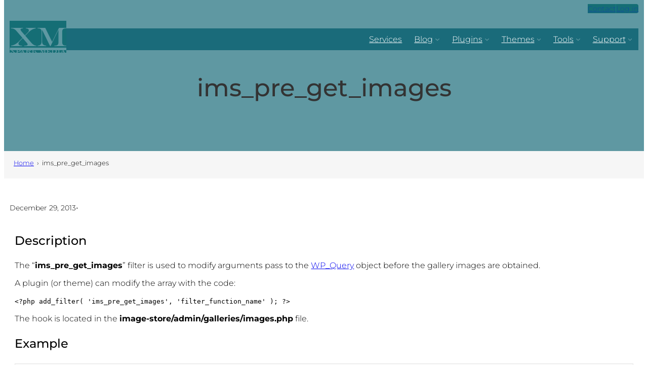

--- FILE ---
content_type: text/html; charset=UTF-8
request_url: https://xparkmedia.com/plugins/hooks/ims_pre_get_images/
body_size: 15442
content:
<!DOCTYPE html> 
<html lang="en-US"> 
<head>
<meta charset="UTF-8">
<link rel="preload" as="image" href="https://s.xparkmedia.com/wp-content/themes/bbxpark/images/landscape-mountains-sky.jpg" fetchpriority="high"> 
<link rel="preload" as="font" href="https://s.xparkmedia.com/wp-content/uploads/fonts/JTUHjIg1_i6t8kCHKm4532VJOt5-QNFgpCtZ6Ew7Y3tcoqK5.woff2" crossorigin=1> 
<link rel="preload" as="font" href="https://s.xparkmedia.com/wp-content/uploads/fonts/JTUHjIg1_i6t8kCHKm4532VJOt5-QNFgpCs16Ew7Y3tcoqK5.woff2" crossorigin=1> 
<link rel="preload" as="script" href="https://s.xparkmedia.com/wp-includes/js/jquery/jquery.min.js?ver=3.7.1"> 
<link rel="preload" as="script" href="https://s.xparkmedia.com/wp-includes/js/jquery/jquery-migrate.min.js?ver=3.4.1"> 
<link rel="preload" as="script" href="https://s.xparkmedia.com/wp-content/themes/bbxpark/js/theme.js?ver=2.2.3"> 
<link rel="preload" as="script" href="https://s.xparkmedia.com/wp-content/themes/bbxpark/js/lazyload.min.js?ver=2.2.3"> 
<link rel="preload" as="script" href="https://s.xparkmedia.com/wp-includes/js/dist/script-modules/block-library/navigation/view.min.js?ver=61572d447d60c0aa5240"> 
<link rel="preload" as="style" href="https://s.xparkmedia.com/wp-content/themes/bbxpark/style.css?ver=2.2.3"> 
<link rel="preload" as="style" href="https://s.xparkmedia.com/wp-content/themes/bbxpark/bbpress.css?ver=2.2.3"> 
<link rel="preload" as="style" href="https://s.xparkmedia.com/wp-includes/blocks/cover/style.min.css?ver=6.9"> 
<link rel="preload" as="style" href="https://s.xparkmedia.com/wp-includes/blocks/navigation/style.min.css?ver=6.9"> 
<link rel="preload" as="style" href="https://s.xparkmedia.com/wp-content/plugins/bbpress/templates/default/css/bbpress.min.css?ver=2.6.13">
<meta name="HandheldFriendly" content="true">
<meta name="MobileOptimized" content="width">
<meta name="theme-color" content="#1a6c7a">
<meta name="viewport" content="width=device-width, initial-scale=1">
<meta name='robots' content='index, follow, max-image-preview:large, max-snippet:-1, max-video-preview:-1'>
<link rel="canonical" href="https://xparkmedia.com/plugins/hooks/ims_pre_get_images/">
<meta property="og:locale" content="en_US">
<meta property="og:type" content="article">
<meta property="og:title" content="ims_pre_get_images - XM">
<meta property="og:description" content="Description The &#8220;ims_pre_get_images&#8221; filter is used to modify arguments pass to the WP_Query object before the gallery images are obtained. A plugin (or theme) can modify the array with the code: &lt;?php add_filter( &#039;ims_pre_get_images&#039;, &#039;filter_function_name&#039; ); ?&gt; The hook is located in the image-store/admin/galleries/images.php file. Example // Apply filter function modify_ims_get_galleries( $args ) { $args[&#039;paged&#039;] = 30; // display 30 images [&hellip;]">
<meta property="og:url" content="https://xparkmedia.com/plugins/hooks/ims_pre_get_images/">
<meta property="og:site_name" content="XM">
<meta property="article:modified_time" content="2014-01-04T00:39:18+00:00">
<meta name="twitter:card" content="summary_large_image">
<script type="application/ld+json" class="yoast-schema-graph">{"@context":"https://schema.org","@graph":[{"@type":"WebPage","@id":"https://xparkmedia.com/plugins/hooks/ims_pre_get_images/","url":"https://xparkmedia.com/plugins/hooks/ims_pre_get_images/","name":"ims_pre_get_images - XM","isPartOf":{"@id":"https://xparkmedia.com/#website"},"datePublished":"2013-12-29T10:19:57+00:00","dateModified":"2014-01-04T00:39:18+00:00","breadcrumb":{"@id":"https://xparkmedia.com/plugins/hooks/ims_pre_get_images/#breadcrumb"},"inLanguage":"en-US","potentialAction":[{"@type":"ReadAction","target":["https://xparkmedia.com/plugins/hooks/ims_pre_get_images/"]}]},{"@type":"BreadcrumbList","@id":"https://xparkmedia.com/plugins/hooks/ims_pre_get_images/#breadcrumb","itemListElement":[{"@type":"ListItem","position":1,"name":"Home","item":"https://xparkmedia.com/"},{"@type":"ListItem","position":2,"name":"ims_pre_get_images"}]},{"@type":"WebSite","@id":"https://xparkmedia.com/#website","url":"https://xparkmedia.com/","name":"Xpark Media","description":"Xpark Media","publisher":{"@id":"https://xparkmedia.com/#organization"},"potentialAction":[{"@type":"SearchAction","target":{"@type":"EntryPoint","urlTemplate":"https://xparkmedia.com/?s={search_term_string}"},"query-input":{"@type":"PropertyValueSpecification","valueRequired":true,"valueName":"search_term_string"}}],"inLanguage":"en-US"},{"@type":"Organization","@id":"https://xparkmedia.com/#organization","name":"Xpark Media","alternateName":"Xpark Media Digital Marketing","url":"https://xparkmedia.com/","logo":{"@type":"ImageObject","inLanguage":"en-US","@id":"https://xparkmedia.com/#/schema/logo/image/","url":"https://xparkmedia.com/wp-content/uploads/2024/12/512x512.png","contentUrl":"https://xparkmedia.com/wp-content/uploads/2024/12/512x512.png","width":512,"height":512,"caption":"Xpark Media"},"image":{"@id":"https://xparkmedia.com/#/schema/logo/image/"}}]}</script>
<title>ims_pre_get_images - XM</title>
<link rel="alternate" type="application/rss+xml" title="XM &raquo; Feed" href="https://xparkmedia.com/feed/">
<link rel="alternate" type="application/rss+xml" title="XM &raquo; Comments Feed" href="https://xparkmedia.com/comments/feed/">
<link rel="alternate" type="application/rss+xml" title="XM &raquo; ims_pre_get_images Comments Feed" href="https://xparkmedia.com/plugins/hooks/ims_pre_get_images/feed/"> 
<link rel="manifest" href="https://xparkmedia.com/wp-content/themes/bbxpark/manifest.json?v=2.2.3"> 
<link rel="icon" type="image/png" sizes="24x24 48x48 64x64 72x72" href="https://s.xparkmedia.com/wp-content/themes/bbxpark/icons/72x72.png"> 
<link rel="icon" type="image/png" sizes="114x114 128x128 144x144" href="https://s.xparkmedia.com/wp-content/themes/bbxpark/icons/144x144.png"> 
<link rel="apple-touch-icon" type="image/png" sizes="57x57" href="https://s.xparkmedia.com/wp-content/themes/bbxpark/icon-57x57.png"> <!-- This site is optimized with the Yoast SEO plugin v25.1 - https://yoast.com/wordpress/plugins/seo/ --> <!-- / Yoast SEO plugin. --> 
<link rel="dns-prefetch" href="https://www.googletagmanager.com" crossorigin> 
<link rel="dns-prefetch" href="https://www.google.com" crossorigin> 
<link rel="preconnect" href="//s.xparkmedia.com/"> 
<style id='wp-img-auto-sizes-contain-inline-css'>img:is([sizes=auto i],[sizes^="auto," i]){contain-intrinsic-size:3000px 1500px}</style> 
<style id='wp-block-button-inline-css'>.wp-block-button__link{align-content:center;box-sizing:border-box;cursor:pointer;display:inline-block;height:100%;text-align:center;word-break:break-word}.wp-block-button__link.aligncenter{text-align:center}.wp-block-button__link.alignright{text-align:right}:where(.wp-block-button__link){border-radius:9999px;box-shadow:none;padding:calc(.667em + 2px) calc(1.333em + 2px);text-decoration:none}.wp-block-button[style*="text-decoration"] .wp-block-button__link{text-decoration:inherit}.wp-block-buttons>.wp-block-button.has-custom-width{max-width:none}.wp-block-buttons>.wp-block-button.has-custom-width .wp-block-button__link{width:100%}.wp-block-buttons>.wp-block-button.has-custom-font-size .wp-block-button__link{font-size:inherit}.wp-block-buttons>.wp-block-button.wp-block-button__width-25{width:calc(25% - var(--wp--style--block-gap, .5em)*.75)}.wp-block-buttons>.wp-block-button.wp-block-button__width-50{width:calc(50% - var(--wp--style--block-gap, .5em)*.5)}.wp-block-buttons>.wp-block-button.wp-block-button__width-75{width:calc(75% - var(--wp--style--block-gap, .5em)*.25)}.wp-block-buttons>.wp-block-button.wp-block-button__width-100{flex-basis:100%;width:100%}.wp-block-buttons.is-vertical>.wp-block-button.wp-block-button__width-25{width:25%}.wp-block-buttons.is-vertical>.wp-block-button.wp-block-button__width-50{width:50%}.wp-block-buttons.is-vertical>.wp-block-button.wp-block-button__width-75{width:75%}.wp-block-button.is-style-squared,.wp-block-button__link.wp-block-button.is-style-squared{border-radius:0}.wp-block-button.no-border-radius,.wp-block-button__link.no-border-radius{border-radius:0!important}:root :where(.wp-block-button .wp-block-button__link.is-style-outline),:root :where(.wp-block-button.is-style-outline>.wp-block-button__link){border:2px solid;padding:.667em 1.333em}:root :where(.wp-block-button .wp-block-button__link.is-style-outline:not(.has-text-color)),:root :where(.wp-block-button.is-style-outline>.wp-block-button__link:not(.has-text-color)){color:currentColor}:root :where(.wp-block-button .wp-block-button__link.is-style-outline:not(.has-background)),:root :where(.wp-block-button.is-style-outline>.wp-block-button__link:not(.has-background)){background-color:initial;background-image:none}</style> 
<style id='wp-block-buttons-inline-css'>.wp-block-buttons{box-sizing:border-box}.wp-block-buttons.is-vertical{flex-direction:column}.wp-block-buttons.is-vertical>.wp-block-button:last-child{margin-bottom:0}.wp-block-buttons>.wp-block-button{display:inline-block;margin:0}.wp-block-buttons.is-content-justification-left{justify-content:flex-start}.wp-block-buttons.is-content-justification-left.is-vertical{align-items:flex-start}.wp-block-buttons.is-content-justification-center{justify-content:center}.wp-block-buttons.is-content-justification-center.is-vertical{align-items:center}.wp-block-buttons.is-content-justification-right{justify-content:flex-end}.wp-block-buttons.is-content-justification-right.is-vertical{align-items:flex-end}.wp-block-buttons.is-content-justification-space-between{justify-content:space-between}.wp-block-buttons.aligncenter{text-align:center}.wp-block-buttons:not(.is-content-justification-space-between,.is-content-justification-right,.is-content-justification-left,.is-content-justification-center) .wp-block-button.aligncenter{margin-left:auto;margin-right:auto;width:100%}.wp-block-buttons[style*="text-decoration"] .wp-block-button,.wp-block-buttons[style*="text-decoration"] .wp-block-button__link{text-decoration:inherit}.wp-block-buttons.has-custom-font-size .wp-block-button__link{font-size:inherit}.wp-block-buttons .wp-block-button__link{width:100%}.wp-block-button.aligncenter{text-align:center}</style> 
<style id='wp-block-loginout-inline-css'>.wp-block-loginout{box-sizing:border-box}</style> 
<style id='wp-block-group-inline-css'>.wp-block-group{box-sizing:border-box}:where(.wp-block-group.wp-block-group-is-layout-constrained){position:relative}</style> 
<style id='wp-block-site-title-inline-css'>.wp-block-site-title{box-sizing:border-box}.wp-block-site-title :where(a){color:inherit;font-family:inherit;font-size:inherit;font-style:inherit;font-weight:inherit;letter-spacing:inherit;line-height:inherit;text-decoration:inherit}</style> 
<style id='wp-block-site-tagline-inline-css'>.wp-block-site-tagline{box-sizing:border-box}</style> 
<style id='wp-block-navigation-link-inline-css'>.wp-block-navigation .wp-block-navigation-item__label{overflow-wrap:break-word}.wp-block-navigation .wp-block-navigation-item__description{display:none}.link-ui-tools{outline:1px solid #f0f0f0;padding:8px}.link-ui-block-inserter{padding-top:8px}.link-ui-block-inserter__back{margin-left:8px;text-transform:uppercase}</style> 
<style id='wp-block-navigation-inline-css'>.wp-block-navigation{position:relative}.wp-block-navigation ul{margin-bottom:0;margin-left:0;margin-top:0;padding-left:0}.wp-block-navigation ul,.wp-block-navigation ul li{list-style:none;padding:0}.wp-block-navigation .wp-block-navigation-item{align-items:center;background-color:inherit;display:flex;position:relative}.wp-block-navigation .wp-block-navigation-item .wp-block-navigation__submenu-container:empty{display:none}.wp-block-navigation .wp-block-navigation-item__content{display:block;z-index:1}.wp-block-navigation .wp-block-navigation-item__content.wp-block-navigation-item__content{color:inherit}.wp-block-navigation.has-text-decoration-underline .wp-block-navigation-item__content,.wp-block-navigation.has-text-decoration-underline .wp-block-navigation-item__content:active,.wp-block-navigation.has-text-decoration-underline .wp-block-navigation-item__content:focus{text-decoration:underline}.wp-block-navigation.has-text-decoration-line-through .wp-block-navigation-item__content,.wp-block-navigation.has-text-decoration-line-through .wp-block-navigation-item__content:active,.wp-block-navigation.has-text-decoration-line-through .wp-block-navigation-item__content:focus{text-decoration:line-through}.wp-block-navigation :where(a),.wp-block-navigation :where(a:active),.wp-block-navigation :where(a:focus){text-decoration:none}.wp-block-navigation .wp-block-navigation__submenu-icon{align-self:center;background-color:inherit;border:none;color:currentColor;display:inline-block;font-size:inherit;height:.6em;line-height:0;margin-left:.25em;padding:0;width:.6em}.wp-block-navigation .wp-block-navigation__submenu-icon svg{display:inline-block;stroke:currentColor;height:inherit;margin-top:.075em;width:inherit}.wp-block-navigation{--navigation-layout-justification-setting:flex-start;--navigation-layout-direction:row;--navigation-layout-wrap:wrap;--navigation-layout-justify:flex-start;--navigation-layout-align:center}.wp-block-navigation.is-vertical{--navigation-layout-direction:column;--navigation-layout-justify:initial;--navigation-layout-align:flex-start}.wp-block-navigation.no-wrap{--navigation-layout-wrap:nowrap}.wp-block-navigation.items-justified-center{--navigation-layout-justification-setting:center;--navigation-layout-justify:center}.wp-block-navigation.items-justified-center.is-vertical{--navigation-layout-align:center}.wp-block-navigation.items-justified-right{--navigation-layout-justification-setting:flex-end;--navigation-layout-justify:flex-end}.wp-block-navigation.items-justified-right.is-vertical{--navigation-layout-align:flex-end}.wp-block-navigation.items-justified-space-between{--navigation-layout-justification-setting:space-between;--navigation-layout-justify:space-between}.wp-block-navigation .has-child .wp-block-navigation__submenu-container{align-items:normal;background-color:inherit;color:inherit;display:flex;flex-direction:column;opacity:0;position:absolute;z-index:2}@media not (prefers-reduced-motion){.wp-block-navigation .has-child .wp-block-navigation__submenu-container{transition:opacity .1s linear}}.wp-block-navigation .has-child .wp-block-navigation__submenu-container{height:0;overflow:hidden;visibility:hidden;width:0}.wp-block-navigation .has-child .wp-block-navigation__submenu-container>.wp-block-navigation-item>.wp-block-navigation-item__content{display:flex;flex-grow:1;padding:.5em 1em}.wp-block-navigation .has-child .wp-block-navigation__submenu-container>.wp-block-navigation-item>.wp-block-navigation-item__content .wp-block-navigation__submenu-icon{margin-left:auto;margin-right:0}.wp-block-navigation .has-child .wp-block-navigation__submenu-container .wp-block-navigation-item__content{margin:0}.wp-block-navigation .has-child .wp-block-navigation__submenu-container{left:-1px;top:100%}@media (min-width:782px){.wp-block-navigation .has-child .wp-block-navigation__submenu-container .wp-block-navigation__submenu-container{left:100%;top:-1px}.wp-block-navigation .has-child .wp-block-navigation__submenu-container .wp-block-navigation__submenu-container:before{background:#0000;content:"";display:block;height:100%;position:absolute;right:100%;width:.5em}.wp-block-navigation .has-child .wp-block-navigation__submenu-container .wp-block-navigation__submenu-icon{margin-right:.25em}.wp-block-navigation .has-child .wp-block-navigation__submenu-container .wp-block-navigation__submenu-icon svg{transform:rotate(-90deg)}}.wp-block-navigation .has-child .wp-block-navigation-submenu__toggle[aria-expanded=true]~.wp-block-navigation__submenu-container,.wp-block-navigation .has-child:not(.open-on-click):hover>.wp-block-navigation__submenu-container,.wp-block-navigation .has-child:not(.open-on-click):not(.open-on-hover-click):focus-within>.wp-block-navigation__submenu-container{height:auto;min-width:200px;opacity:1;overflow:visible;visibility:visible;width:auto}.wp-block-navigation.has-background .has-child .wp-block-navigation__submenu-container{left:0;top:100%}@media (min-width:782px){.wp-block-navigation.has-background .has-child .wp-block-navigation__submenu-container .wp-block-navigation__submenu-container{left:100%;top:0}}.wp-block-navigation-submenu{display:flex;position:relative}.wp-block-navigation-submenu .wp-block-navigation__submenu-icon svg{stroke:currentColor}button.wp-block-navigation-item__content{background-color:initial;border:none;color:currentColor;font-family:inherit;font-size:inherit;font-style:inherit;font-weight:inherit;letter-spacing:inherit;line-height:inherit;text-align:left;text-transform:inherit}.wp-block-navigation-submenu__toggle{cursor:pointer}.wp-block-navigation-submenu__toggle[aria-expanded="true"]+.wp-block-navigation__submenu-icon>svg,.wp-block-navigation-submenu__toggle[aria-expanded="true"]>svg{transform:rotate(180deg)}.wp-block-navigation-item.open-on-click .wp-block-navigation-submenu__toggle{padding-left:0;padding-right:.85em}.wp-block-navigation-item.open-on-click .wp-block-navigation-submenu__toggle+.wp-block-navigation__submenu-icon{margin-left:-.6em;pointer-events:none}.wp-block-navigation-item.open-on-click button.wp-block-navigation-item__content:not(.wp-block-navigation-submenu__toggle){padding:0}.wp-block-navigation .wp-block-page-list,.wp-block-navigation__container,.wp-block-navigation__responsive-close,.wp-block-navigation__responsive-container,.wp-block-navigation__responsive-container-content,.wp-block-navigation__responsive-dialog{gap:inherit}:where(.wp-block-navigation.has-background .wp-block-navigation-item a:not(.wp-element-button)),:where(.wp-block-navigation.has-background .wp-block-navigation-submenu a:not(.wp-element-button)){padding:.5em 1em}:where(.wp-block-navigation .wp-block-navigation__submenu-container .wp-block-navigation-item a:not(.wp-element-button)),:where(.wp-block-navigation .wp-block-navigation__submenu-container .wp-block-navigation-submenu a:not(.wp-element-button)),:where(.wp-block-navigation .wp-block-navigation__submenu-container .wp-block-navigation-submenu button.wp-block-navigation-item__content),:where(.wp-block-navigation .wp-block-navigation__submenu-container .wp-block-pages-list__item button.wp-block-navigation-item__content){padding:.5em 1em}.wp-block-navigation.items-justified-right .wp-block-navigation__container .has-child .wp-block-navigation__submenu-container,.wp-block-navigation.items-justified-right .wp-block-page-list>.has-child .wp-block-navigation__submenu-container,.wp-block-navigation.items-justified-space-between .wp-block-page-list>.has-child:last-child .wp-block-navigation__submenu-container,.wp-block-navigation.items-justified-space-between>.wp-block-navigation__container>.has-child:last-child .wp-block-navigation__submenu-container{left:auto;right:0}.wp-block-navigation.items-justified-right .wp-block-navigation__container .has-child .wp-block-navigation__submenu-container .wp-block-navigation__submenu-container,.wp-block-navigation.items-justified-right .wp-block-page-list>.has-child .wp-block-navigation__submenu-container .wp-block-navigation__submenu-container,.wp-block-navigation.items-justified-space-between .wp-block-page-list>.has-child:last-child .wp-block-navigation__submenu-container .wp-block-navigation__submenu-container,.wp-block-navigation.items-justified-space-between>.wp-block-navigation__container>.has-child:last-child .wp-block-navigation__submenu-container .wp-block-navigation__submenu-container{left:-1px;right:-1px}@media (min-width:782px){.wp-block-navigation.items-justified-right .wp-block-navigation__container .has-child .wp-block-navigation__submenu-container .wp-block-navigation__submenu-container,.wp-block-navigation.items-justified-right .wp-block-page-list>.has-child .wp-block-navigation__submenu-container .wp-block-navigation__submenu-container,.wp-block-navigation.items-justified-space-between .wp-block-page-list>.has-child:last-child .wp-block-navigation__submenu-container .wp-block-navigation__submenu-container,.wp-block-navigation.items-justified-space-between>.wp-block-navigation__container>.has-child:last-child .wp-block-navigation__submenu-container .wp-block-navigation__submenu-container{left:auto;right:100%}}.wp-block-navigation:not(.has-background) .wp-block-navigation__submenu-container{background-color:#fff;border:1px solid #00000026}.wp-block-navigation.has-background .wp-block-navigation__submenu-container{background-color:inherit}.wp-block-navigation:not(.has-text-color) .wp-block-navigation__submenu-container{color:#000}.wp-block-navigation__container{align-items:var(--navigation-layout-align,initial);display:flex;flex-direction:var(--navigation-layout-direction,initial);flex-wrap:var(--navigation-layout-wrap,wrap);justify-content:var(--navigation-layout-justify,initial);list-style:none;margin:0;padding-left:0}.wp-block-navigation__container .is-responsive{display:none}.wp-block-navigation__container:only-child,.wp-block-page-list:only-child{flex-grow:1}@keyframes overlay-menu__fade-in-animation{0%{opacity:0;transform:translateY(.5em)}to{opacity:1;transform:translateY(0)}}.wp-block-navigation__responsive-container{bottom:0;display:none;left:0;position:fixed;right:0;top:0}.wp-block-navigation__responsive-container :where(.wp-block-navigation-item a){color:inherit}.wp-block-navigation__responsive-container .wp-block-navigation__responsive-container-content{align-items:var(--navigation-layout-align,initial);display:flex;flex-direction:var(--navigation-layout-direction,initial);flex-wrap:var(--navigation-layout-wrap,wrap);justify-content:var(--navigation-layout-justify,initial)}.wp-block-navigation__responsive-container:not(.is-menu-open.is-menu-open){background-color:inherit!important;color:inherit!important}.wp-block-navigation__responsive-container.is-menu-open{background-color:inherit;display:flex;flex-direction:column}@media not (prefers-reduced-motion){.wp-block-navigation__responsive-container.is-menu-open{animation:overlay-menu__fade-in-animation .1s ease-out;animation-fill-mode:forwards}}.wp-block-navigation__responsive-container.is-menu-open{overflow:auto;padding:clamp(1rem,var(--wp--style--root--padding-top),20rem) clamp(1rem,var(--wp--style--root--padding-right),20rem) clamp(1rem,var(--wp--style--root--padding-bottom),20rem) clamp(1rem,var(--wp--style--root--padding-left),20rem);z-index:100000}.wp-block-navigation__responsive-container.is-menu-open .wp-block-navigation__responsive-container-content{align-items:var(--navigation-layout-justification-setting,inherit);display:flex;flex-direction:column;flex-wrap:nowrap;overflow:visible;padding-top:calc(2rem + 24px)}.wp-block-navigation__responsive-container.is-menu-open .wp-block-navigation__responsive-container-content,.wp-block-navigation__responsive-container.is-menu-open .wp-block-navigation__responsive-container-content .wp-block-navigation__container,.wp-block-navigation__responsive-container.is-menu-open .wp-block-navigation__responsive-container-content .wp-block-page-list{justify-content:flex-start}.wp-block-navigation__responsive-container.is-menu-open .wp-block-navigation__responsive-container-content .wp-block-navigation__submenu-icon{display:none}.wp-block-navigation__responsive-container.is-menu-open .wp-block-navigation__responsive-container-content .has-child .wp-block-navigation__submenu-container{border:none;height:auto;min-width:200px;opacity:1;overflow:initial;padding-left:2rem;padding-right:2rem;position:static;visibility:visible;width:auto}.wp-block-navigation__responsive-container.is-menu-open .wp-block-navigation__responsive-container-content .wp-block-navigation__container,.wp-block-navigation__responsive-container.is-menu-open .wp-block-navigation__responsive-container-content .wp-block-navigation__submenu-container{gap:inherit}.wp-block-navigation__responsive-container.is-menu-open .wp-block-navigation__responsive-container-content .wp-block-navigation__submenu-container{padding-top:var(--wp--style--block-gap,2em)}.wp-block-navigation__responsive-container.is-menu-open .wp-block-navigation__responsive-container-content .wp-block-navigation-item__content{padding:0}.wp-block-navigation__responsive-container.is-menu-open .wp-block-navigation__responsive-container-content .wp-block-navigation-item,.wp-block-navigation__responsive-container.is-menu-open .wp-block-navigation__responsive-container-content .wp-block-navigation__container,.wp-block-navigation__responsive-container.is-menu-open .wp-block-navigation__responsive-container-content .wp-block-page-list{align-items:var(--navigation-layout-justification-setting,initial);display:flex;flex-direction:column}.wp-block-navigation__responsive-container.is-menu-open .wp-block-navigation-item,.wp-block-navigation__responsive-container.is-menu-open .wp-block-navigation-item .wp-block-navigation__submenu-container,.wp-block-navigation__responsive-container.is-menu-open .wp-block-navigation__container,.wp-block-navigation__responsive-container.is-menu-open .wp-block-page-list{background:#0000!important;color:inherit!important}.wp-block-navigation__responsive-container.is-menu-open .wp-block-navigation__submenu-container.wp-block-navigation__submenu-container.wp-block-navigation__submenu-container.wp-block-navigation__submenu-container{left:auto;right:auto}@media (min-width:600px){.wp-block-navigation__responsive-container:not(.hidden-by-default):not(.is-menu-open){background-color:inherit;display:block;position:relative;width:100%;z-index:auto}.wp-block-navigation__responsive-container:not(.hidden-by-default):not(.is-menu-open) .wp-block-navigation__responsive-container-close{display:none}.wp-block-navigation__responsive-container.is-menu-open .wp-block-navigation__submenu-container.wp-block-navigation__submenu-container.wp-block-navigation__submenu-container.wp-block-navigation__submenu-container{left:0}}.wp-block-navigation:not(.has-background) .wp-block-navigation__responsive-container.is-menu-open{background-color:#fff}.wp-block-navigation:not(.has-text-color) .wp-block-navigation__responsive-container.is-menu-open{color:#000}.wp-block-navigation__toggle_button_label{font-size:1rem;font-weight:700}.wp-block-navigation__responsive-container-close,.wp-block-navigation__responsive-container-open{background:#0000;border:none;color:currentColor;cursor:pointer;margin:0;padding:0;text-transform:inherit;vertical-align:middle}.wp-block-navigation__responsive-container-close svg,.wp-block-navigation__responsive-container-open svg{fill:currentColor;display:block;height:24px;pointer-events:none;width:24px}.wp-block-navigation__responsive-container-open{display:flex}.wp-block-navigation__responsive-container-open.wp-block-navigation__responsive-container-open.wp-block-navigation__responsive-container-open{font-family:inherit;font-size:inherit;font-weight:inherit}@media (min-width:600px){.wp-block-navigation__responsive-container-open:not(.always-shown){display:none}}.wp-block-navigation__responsive-container-close{position:absolute;right:0;top:0;z-index:2}.wp-block-navigation__responsive-container-close.wp-block-navigation__responsive-container-close.wp-block-navigation__responsive-container-close{font-family:inherit;font-size:inherit;font-weight:inherit}.wp-block-navigation__responsive-close{width:100%}.has-modal-open .wp-block-navigation__responsive-close{margin-left:auto;margin-right:auto;max-width:var(--wp--style--global--wide-size,100%)}.wp-block-navigation__responsive-close:focus{outline:none}.is-menu-open .wp-block-navigation__responsive-close,.is-menu-open .wp-block-navigation__responsive-container-content,.is-menu-open .wp-block-navigation__responsive-dialog{box-sizing:border-box}.wp-block-navigation__responsive-dialog{position:relative}.has-modal-open .admin-bar .is-menu-open .wp-block-navigation__responsive-dialog{margin-top:46px}@media (min-width:782px){.has-modal-open .admin-bar .is-menu-open .wp-block-navigation__responsive-dialog{margin-top:32px}}html.has-modal-open{overflow:hidden}</style> 
<style id='wp-block-columns-inline-css'>.wp-block-columns{box-sizing:border-box;display:flex;flex-wrap:wrap!important}@media (min-width:782px){.wp-block-columns{flex-wrap:nowrap!important}}.wp-block-columns{align-items:normal!important}.wp-block-columns.are-vertically-aligned-top{align-items:flex-start}.wp-block-columns.are-vertically-aligned-center{align-items:center}.wp-block-columns.are-vertically-aligned-bottom{align-items:flex-end}@media (max-width:781px){.wp-block-columns:not(.is-not-stacked-on-mobile)>.wp-block-column{flex-basis:100%!important}}@media (min-width:782px){.wp-block-columns:not(.is-not-stacked-on-mobile)>.wp-block-column{flex-basis:0;flex-grow:1}.wp-block-columns:not(.is-not-stacked-on-mobile)>.wp-block-column[style*=flex-basis]{flex-grow:0}}.wp-block-columns.is-not-stacked-on-mobile{flex-wrap:nowrap!important}.wp-block-columns.is-not-stacked-on-mobile>.wp-block-column{flex-basis:0;flex-grow:1}.wp-block-columns.is-not-stacked-on-mobile>.wp-block-column[style*="flex-basis"]{flex-grow:0}:where(.wp-block-columns){margin-bottom:1.75em}:where(.wp-block-columns.has-background){padding:1.25em 2.375em}.wp-block-column{flex-grow:1;min-width:0;overflow-wrap:break-word;word-break:break-word}.wp-block-column.is-vertically-aligned-top{align-self:flex-start}.wp-block-column.is-vertically-aligned-center{align-self:center}.wp-block-column.is-vertically-aligned-bottom{align-self:flex-end}.wp-block-column.is-vertically-aligned-stretch{align-self:stretch}.wp-block-column.is-vertically-aligned-bottom,.wp-block-column.is-vertically-aligned-center,.wp-block-column.is-vertically-aligned-top{width:100%}</style> 
<style id='wp-block-post-title-inline-css'>.wp-block-post-title{box-sizing:border-box;word-break:break-word}.wp-block-post-title :where(a){display:inline-block;font-family:inherit;font-size:inherit;font-style:inherit;font-weight:inherit;letter-spacing:inherit;line-height:inherit;text-decoration:inherit}</style> 
<style id='wp-block-spacer-inline-css'>.wp-block-spacer{clear:both}</style> 
<link rel='stylesheet' id='wp-block-cover-css' href='https://s.xparkmedia.com/wp-includes/blocks/cover/style.min.css?ver=6.9' media='all'> 
<style id='wp-block-post-date-inline-css'>.wp-block-post-date{box-sizing:border-box}</style> 
<style id='wp-block-paragraph-inline-css'>.is-small-text{font-size:.875em}.is-regular-text{font-size:1em}.is-large-text{font-size:2.25em}.is-larger-text{font-size:3em}.has-drop-cap:not(:focus):first-letter{float:left;font-size:8.4em;font-style:normal;font-weight:100;line-height:.68;margin:.05em .1em 0 0;text-transform:uppercase}body.rtl .has-drop-cap:not(:focus):first-letter{float:none;margin-left:.1em}p.has-drop-cap.has-background{overflow:hidden}:root :where(p.has-background){padding:1.25em 2.375em}:where(p.has-text-color:not(.has-link-color)) a{color:inherit}p.has-text-align-left[style*="writing-mode:vertical-lr"],p.has-text-align-right[style*="writing-mode:vertical-rl"]{rotate:180deg}</style> 
<style id='wp-block-post-content-inline-css'>.wp-block-post-content{display:flow-root}</style> 
<style id='wp-block-separator-inline-css'>@charset "UTF-8";.wp-block-separator{border:none;border-top:2px solid}:root :where(.wp-block-separator.is-style-dots){height:auto;line-height:1;text-align:center}:root :where(.wp-block-separator.is-style-dots):before{color:currentColor;content:"···";font-family:serif;font-size:1.5em;letter-spacing:2em;padding-left:2em}.wp-block-separator.is-style-dots{background:none!important;border:none!important}</style> 
<style id='wp-block-heading-inline-css'>h1:where(.wp-block-heading).has-background,h2:where(.wp-block-heading).has-background,h3:where(.wp-block-heading).has-background,h4:where(.wp-block-heading).has-background,h5:where(.wp-block-heading).has-background,h6:where(.wp-block-heading).has-background{padding:1.25em 2.375em}h1.has-text-align-left[style*=writing-mode]:where([style*=vertical-lr]),h1.has-text-align-right[style*=writing-mode]:where([style*=vertical-rl]),h2.has-text-align-left[style*=writing-mode]:where([style*=vertical-lr]),h2.has-text-align-right[style*=writing-mode]:where([style*=vertical-rl]),h3.has-text-align-left[style*=writing-mode]:where([style*=vertical-lr]),h3.has-text-align-right[style*=writing-mode]:where([style*=vertical-rl]),h4.has-text-align-left[style*=writing-mode]:where([style*=vertical-lr]),h4.has-text-align-right[style*=writing-mode]:where([style*=vertical-rl]),h5.has-text-align-left[style*=writing-mode]:where([style*=vertical-lr]),h5.has-text-align-right[style*=writing-mode]:where([style*=vertical-rl]),h6.has-text-align-left[style*=writing-mode]:where([style*=vertical-lr]),h6.has-text-align-right[style*=writing-mode]:where([style*=vertical-rl]){rotate:180deg}</style> 
<style id='wp-block-post-comments-form-inline-css'>:where(.wp-block-post-comments-form input:not([type=submit])),:where(.wp-block-post-comments-form textarea){border:1px solid #949494;font-family:inherit;font-size:1em}:where(.wp-block-post-comments-form input:where(:not([type=submit]):not([type=checkbox]))),:where(.wp-block-post-comments-form textarea){padding:calc(.667em + 2px)}.wp-block-post-comments-form{box-sizing:border-box}.wp-block-post-comments-form[style*=font-weight] :where(.comment-reply-title){font-weight:inherit}.wp-block-post-comments-form[style*=font-family] :where(.comment-reply-title){font-family:inherit}.wp-block-post-comments-form[class*=-font-size] :where(.comment-reply-title),.wp-block-post-comments-form[style*=font-size] :where(.comment-reply-title){font-size:inherit}.wp-block-post-comments-form[style*=line-height] :where(.comment-reply-title){line-height:inherit}.wp-block-post-comments-form[style*=font-style] :where(.comment-reply-title){font-style:inherit}.wp-block-post-comments-form[style*=letter-spacing] :where(.comment-reply-title){letter-spacing:inherit}.wp-block-post-comments-form :where(input[type=submit]){box-shadow:none;cursor:pointer;display:inline-block;overflow-wrap:break-word;text-align:center}.wp-block-post-comments-form .comment-form input:not([type=submit]):not([type=checkbox]):not([type=hidden]),.wp-block-post-comments-form .comment-form textarea{box-sizing:border-box;display:block;width:100%}.wp-block-post-comments-form .comment-form-author label,.wp-block-post-comments-form .comment-form-email label,.wp-block-post-comments-form .comment-form-url label{display:block;margin-bottom:.25em}.wp-block-post-comments-form .comment-form-cookies-consent{display:flex;gap:.25em}.wp-block-post-comments-form .comment-form-cookies-consent #wp-comment-cookies-consent{margin-top:.35em}.wp-block-post-comments-form .comment-reply-title{margin-bottom:0}.wp-block-post-comments-form .comment-reply-title :where(small){font-size:var(--wp--preset--font-size--medium,smaller);margin-left:.5em}</style> 
<style id='wp-block-comments-inline-css'>.wp-block-post-comments{box-sizing:border-box}.wp-block-post-comments .alignleft{float:left}.wp-block-post-comments .alignright{float:right}.wp-block-post-comments .navigation:after{clear:both;content:"";display:table}.wp-block-post-comments .commentlist{clear:both;list-style:none;margin:0;padding:0}.wp-block-post-comments .commentlist .comment{min-height:2.25em;padding-left:3.25em}.wp-block-post-comments .commentlist .comment p{font-size:1em;line-height:1.8;margin:1em 0}.wp-block-post-comments .commentlist .children{list-style:none;margin:0;padding:0}.wp-block-post-comments .comment-author{line-height:1.5}.wp-block-post-comments .comment-author .avatar{border-radius:1.5em;display:block;float:left;height:2.5em;margin-right:.75em;margin-top:.5em;width:2.5em}.wp-block-post-comments .comment-author cite{font-style:normal}.wp-block-post-comments .comment-meta{font-size:.875em;line-height:1.5}.wp-block-post-comments .comment-meta b{font-weight:400}.wp-block-post-comments .comment-meta .comment-awaiting-moderation{display:block;margin-bottom:1em;margin-top:1em}.wp-block-post-comments .comment-body .commentmetadata{font-size:.875em}.wp-block-post-comments .comment-form-author label,.wp-block-post-comments .comment-form-comment label,.wp-block-post-comments .comment-form-email label,.wp-block-post-comments .comment-form-url label{display:block;margin-bottom:.25em}.wp-block-post-comments .comment-form input:not([type=submit]):not([type=checkbox]),.wp-block-post-comments .comment-form textarea{box-sizing:border-box;display:block;width:100%}.wp-block-post-comments .comment-form-cookies-consent{display:flex;gap:.25em}.wp-block-post-comments .comment-form-cookies-consent #wp-comment-cookies-consent{margin-top:.35em}.wp-block-post-comments .comment-reply-title{margin-bottom:0}.wp-block-post-comments .comment-reply-title :where(small){font-size:var(--wp--preset--font-size--medium,smaller);margin-left:.5em}.wp-block-post-comments .reply{font-size:.875em;margin-bottom:1.4em}.wp-block-post-comments input:not([type=submit]),.wp-block-post-comments textarea{border:1px solid #949494;font-family:inherit;font-size:1em}.wp-block-post-comments input:not([type=submit]):not([type=checkbox]),.wp-block-post-comments textarea{padding:calc(.667em + 2px)}:where(.wp-block-post-comments input[type=submit]){border:none}.wp-block-comments{box-sizing:border-box}</style> 
<style id='wp-block-library-inline-css'>:root{--wp-block-synced-color:#7a00df;--wp-block-synced-color--rgb:122 , 0 , 223;--wp-bound-block-color:var(--wp-block-synced-color);--wp-editor-canvas-background:#ddd;--wp-admin-theme-color:#007cba;--wp-admin-theme-color--rgb:0 , 124 , 186;--wp-admin-theme-color-darker-10:#006ba1;--wp-admin-theme-color-darker-10--rgb:0 , 107 , 160.5;--wp-admin-theme-color-darker-20:#005a87;--wp-admin-theme-color-darker-20--rgb:0 , 90 , 135;--wp-admin-border-width-focus:2px}@media (min-resolution:192dpi){:root{--wp-admin-border-width-focus:1.5px}}.wp-element-button{cursor:pointer}:root .has-very-light-gray-background-color{background-color:#eee}:root .has-very-dark-gray-background-color{background-color:#313131}:root .has-very-light-gray-color{color:#eee}:root .has-very-dark-gray-color{color:#313131}:root .has-vivid-green-cyan-to-vivid-cyan-blue-gradient-background{background:linear-gradient(135deg,#00d084,#0693e3)}:root .has-purple-crush-gradient-background{background:linear-gradient(135deg,#34e2e4,#4721fb 50%,#ab1dfe)}:root .has-hazy-dawn-gradient-background{background:linear-gradient(135deg,#faaca8,#dad0ec)}:root .has-subdued-olive-gradient-background{background:linear-gradient(135deg,#fafae1,#67a671)}:root .has-atomic-cream-gradient-background{background:linear-gradient(135deg,#fdd79a,#004a59)}:root .has-nightshade-gradient-background{background:linear-gradient(135deg,#330968,#31cdcf)}:root .has-midnight-gradient-background{background:linear-gradient(135deg,#020381,#2874fc)}:root{--wp--preset--font-size--normal:16px;--wp--preset--font-size--huge:42px}.has-regular-font-size{font-size:1em}.has-larger-font-size{font-size:2.625em}.has-normal-font-size{font-size:var(--wp--preset--font-size--normal)}.has-huge-font-size{font-size:var(--wp--preset--font-size--huge)}.has-text-align-center{text-align:center}.has-text-align-left{text-align:left}.has-text-align-right{text-align:right}.has-fit-text{white-space:nowrap!important}#end-resizable-editor-section{display:none}.aligncenter{clear:both}.items-justified-left{justify-content:flex-start}.items-justified-center{justify-content:center}.items-justified-right{justify-content:flex-end}.items-justified-space-between{justify-content:space-between}.screen-reader-text{border:0;clip-path:inset(50%);height:1px;margin:-1px;overflow:hidden;padding:0;position:absolute;width:1px;word-wrap:normal!important}.screen-reader-text:focus{background-color:#ddd;clip-path:none;color:#444;display:block;font-size:1em;height:auto;left:5px;line-height:normal;padding:15px 23px 14px;text-decoration:none;top:5px;width:auto;z-index:100000}html :where(.has-border-color){border-style:solid}html :where([style*=border-top-color]){border-top-style:solid}html :where([style*=border-right-color]){border-right-style:solid}html :where([style*=border-bottom-color]){border-bottom-style:solid}html :where([style*=border-left-color]){border-left-style:solid}html :where([style*=border-width]){border-style:solid}html :where([style*=border-top-width]){border-top-style:solid}html :where([style*=border-right-width]){border-right-style:solid}html :where([style*=border-bottom-width]){border-bottom-style:solid}html :where([style*=border-left-width]){border-left-style:solid}html :where(img[class*=wp-image-]){height:auto;max-width:100%}:where(figure){margin:0 0 1em}html :where(.is-position-sticky){--wp-admin--admin-bar--position-offset:var(--wp-admin--admin-bar--height,0)}@media screen and (max-width:600px){html :where(.is-position-sticky){--wp-admin--admin-bar--position-offset:0}}</style> 
<style id='global-styles-inline-css'>:root{--wp--preset--aspect-ratio--square:1;--wp--preset--aspect-ratio--4-3: 4/3;--wp--preset--aspect-ratio--3-4: 3/4;--wp--preset--aspect-ratio--3-2: 3/2;--wp--preset--aspect-ratio--2-3: 2/3;--wp--preset--aspect-ratio--16-9: 16/9;--wp--preset--aspect-ratio--9-16: 9/16;--wp--preset--color--black:#000;--wp--preset--color--cyan-bluish-gray:#abb8c3;--wp--preset--color--white:#fff;--wp--preset--color--pale-pink:#f78da7;--wp--preset--color--vivid-red:#cf2e2e;--wp--preset--color--luminous-vivid-orange:#ff6900;--wp--preset--color--luminous-vivid-amber:#fcb900;--wp--preset--color--light-green-cyan:#7bdcb5;--wp--preset--color--vivid-green-cyan:#00d084;--wp--preset--color--pale-cyan-blue:#8ed1fc;--wp--preset--color--vivid-cyan-blue:#0693e3;--wp--preset--color--vivid-purple:#9b51e0;--wp--preset--color--primary:#5a8c3a;--wp--preset--color--secondary:#1a6c7a;--wp--preset--color--featured:#0fa597;--wp--preset--color--oil:#333;--wp--preset--color--aluminum:#a1a1a1;--wp--preset--color--vapor:#f6f6f6;--wp--preset--gradient--vivid-cyan-blue-to-vivid-purple:linear-gradient(135deg,#0693e3 0%,#9b51e0 100%);--wp--preset--gradient--light-green-cyan-to-vivid-green-cyan:linear-gradient(135deg,#7adcb4 0%,#00d082 100%);--wp--preset--gradient--luminous-vivid-amber-to-luminous-vivid-orange:linear-gradient(135deg,#fcb900 0%,#ff6900 100%);--wp--preset--gradient--luminous-vivid-orange-to-vivid-red:linear-gradient(135deg,#ff6900 0%,#cf2e2e 100%);--wp--preset--gradient--very-light-gray-to-cyan-bluish-gray:linear-gradient(135deg,#eee 0%,#a9b8c3 100%);--wp--preset--gradient--cool-to-warm-spectrum:linear-gradient(135deg,#4aeadc 0%,#9778d1 20%,#cf2aba 40%,#ee2c82 60%,#fb6962 80%,#fef84c 100%);--wp--preset--gradient--blush-light-purple:linear-gradient(135deg,#ffceec 0%,#9896f0 100%);--wp--preset--gradient--blush-bordeaux:linear-gradient(135deg,#fecda5 0%,#fe2d2d 50%,#6b003e 100%);--wp--preset--gradient--luminous-dusk:linear-gradient(135deg,#ffcb70 0%,#c751c0 50%,#4158d0 100%);--wp--preset--gradient--pale-ocean:linear-gradient(135deg,#fff5cb 0%,#b6e3d4 50%,#33a7b5 100%);--wp--preset--gradient--electric-grass:linear-gradient(135deg,#caf880 0%,#71ce7e 100%);--wp--preset--gradient--midnight:linear-gradient(135deg,#020381 0%,#2874fc 100%);--wp--preset--font-size--small:13px;--wp--preset--font-size--medium: clamp(14px, 0.875rem + ((1vw - 3.2px) * 0.698), 20px);--wp--preset--font-size--large: clamp(22.041px, 1.378rem + ((1vw - 3.2px) * 1.623), 36px);--wp--preset--font-size--x-large: clamp(25.014px, 1.563rem + ((1vw - 3.2px) * 1.975), 42px);--wp--preset--font-size--superbfont-tiny: clamp(9px, 0.563rem + ((1vw - 3.2px) * 0.233), 11px);--wp--preset--font-size--superbfont-xxsmall: clamp(12px, 0.75rem + ((1vw - 3.2px) * 0.233), 14px);--wp--preset--font-size--superbfont-xsmall: clamp(16px, 1rem + ((1vw - 3.2px) * 1), 16px);--wp--preset--font-size--superbfont-small: clamp(14px, 0.875rem + ((1vw - 3.2px) * 0.465), 18px);--wp--preset--font-size--superbfont-medium: clamp(20px, 1.25rem + ((1vw - 3.2px) * 0.465), 24px);--wp--preset--font-size--superbfont-large: clamp(24px, 1.5rem + ((1vw - 3.2px) * 1.395), 36px);--wp--preset--font-size--superbfont-xlarge: clamp(36px, 2.25rem + ((1vw - 3.2px) * 1.395), 48px);--wp--preset--font-size--superbfont-xxlarge: clamp(40px, 2.5rem + ((1vw - 3.2px) * 1.628), 54px);--wp--preset--font-family--montserrat:Montserrat , sans-serif;--wp--preset--font-family--libre-baskerville:"Libre Baskerville" , serif;--wp--preset--spacing--20:.44rem;--wp--preset--spacing--30:.67rem;--wp--preset--spacing--40:1rem;--wp--preset--spacing--50:1.5rem;--wp--preset--spacing--60:2.25rem;--wp--preset--spacing--70:3.38rem;--wp--preset--spacing--80:5.06rem;--wp--preset--spacing--superbspacing-xxsmall:clamp(5px,1vw,10px);--wp--preset--spacing--superbspacing-xsmall:clamp(10px,2vw,20px);--wp--preset--spacing--superbspacing-small:clamp(20px,4vw,40px);--wp--preset--spacing--superbspacing-medium:clamp(30px,6vw,60px);--wp--preset--spacing--superbspacing-large:clamp(40px,8vw,80px);--wp--preset--spacing--superbspacing-xlarge:clamp(50px,10vw,100px);--wp--preset--spacing--superbspacing-xxlarge:clamp(60px,12vw,120px);--wp--preset--shadow--natural:6px 6px 9px rgba(0,0,0,.2);--wp--preset--shadow--deep:12px 12px 50px rgba(0,0,0,.4);--wp--preset--shadow--sharp:6px 6px 0 rgba(0,0,0,.2);--wp--preset--shadow--outlined:6px 6px 0 -3px #fff , 6px 6px #000;--wp--preset--shadow--crisp:6px 6px 0 #000}:root{--wp--style--global--content-size:1028px;--wp--style--global--wide-size:1180px}:where(body) {margin:0}.wp-site-blocks{padding-top:var(--wp--style--root--padding-top);padding-bottom:var(--wp--style--root--padding-bottom)}.has-global-padding{padding-right:var(--wp--style--root--padding-right);padding-left:var(--wp--style--root--padding-left)}.has-global-padding>.alignfull{margin-right: calc(var(--wp--style--root--padding-right) * -1);margin-left: calc(var(--wp--style--root--padding-left) * -1)}.has-global-padding :where(:not(.alignfull.is-layout-flow) > .has-global-padding:not(.wp-block-block, .alignfull)) {padding-right:0;padding-left:0}.has-global-padding :where(:not(.alignfull.is-layout-flow) > .has-global-padding:not(.wp-block-block, .alignfull)) > .alignfull {margin-left:0;margin-right:0}.wp-site-blocks>.alignleft{float:left;margin-right:2em}.wp-site-blocks>.alignright{float:right;margin-left:2em}.wp-site-blocks>.aligncenter{justify-content:center;margin-left:auto;margin-right:auto}:where(.wp-site-blocks) > * {margin-block-start:1em;margin-block-end:0}:where(.wp-site-blocks) > :first-child {margin-block-start:0}:where(.wp-site-blocks) > :last-child {margin-block-end:0}:root{--wp--style--block-gap:1em}:root :where(.is-layout-flow) > :first-child{margin-block-start:0}:root :where(.is-layout-flow) > :last-child{margin-block-end:0}:root :where(.is-layout-flow) > *{margin-block-start:1em;margin-block-end:0}:root :where(.is-layout-constrained) > :first-child{margin-block-start:0}:root :where(.is-layout-constrained) > :last-child{margin-block-end:0}:root :where(.is-layout-constrained) > *{margin-block-start:1em;margin-block-end:0}:root :where(.is-layout-flex){gap:1em}:root :where(.is-layout-grid){gap:1em}.is-layout-flow>.alignleft{float:left;margin-inline-start:0;margin-inline-end:2em}.is-layout-flow>.alignright{float:right;margin-inline-start:2em;margin-inline-end:0}.is-layout-flow>.aligncenter{margin-left:auto!important;margin-right:auto!important}.is-layout-constrained>.alignleft{float:left;margin-inline-start:0;margin-inline-end:2em}.is-layout-constrained>.alignright{float:right;margin-inline-start:2em;margin-inline-end:0}.is-layout-constrained>.aligncenter{margin-left:auto!important;margin-right:auto!important}.is-layout-constrained > :where(:not(.alignleft):not(.alignright):not(.alignfull)){max-width:var(--wp--style--global--content-size);margin-left:auto!important;margin-right:auto!important}.is-layout-constrained>.alignwide{max-width:var(--wp--style--global--wide-size)}body .is-layout-flex{display:flex}.is-layout-flex{flex-wrap:wrap;align-items:center}.is-layout-flex > :is(*, div){margin:0}body .is-layout-grid{display:grid}.is-layout-grid > :is(*, div){margin:0}body{background-color:var(--wp--preset--color--white);color:var(--wp--preset--color--iron);font-family: var(--wp--preset--font-family--montserrat);font-style:normal;font-weight:300;--wp--style--root--padding-top:var(--wp--preset--spacing--40);--wp--style--root--padding-right:var(--wp--preset--spacing--30);--wp--style--root--padding-bottom:var(--wp--preset--spacing--40);--wp--style--root--padding-left:var(--wp--preset--spacing--30)}a:where(:not(.wp-element-button)){color:inherit;text-decoration:none}:root :where(a:where(:not(.wp-element-button)):hover){color:var(--wp--preset--color--primary)}:root :where(a:where(:not(.wp-element-button)):focus){color:var(--wp--preset--color--primary)}:root :where(a:where(:not(.wp-element-button)):active){color:var(--wp--preset--color--primary)}h1,h2,h3,h4,h5,h6{font-family: var(--wp--preset--font-family--fontprimary);font-weight:500;line-height:1.4}h1{color:var(--wp--preset--color--oil);font-size:var(--wp--preset--font-size--superbfont-xlarge);line-height:1.2}h2{font-size:var(--wp--preset--font-size--superbfont-large);line-height:1.3}h3{font-size:var(--wp--preset--font-size--superbfont-medium);line-height:1.3}h4{font-size:var(--wp--preset--font-size--superbfont-small);line-height:1.4}h5{font-size:var(--wp--preset--font-size--superbfont-xsmall);line-height:1.4}h6{font-size:var(--wp--preset--font-size--superbfont-xxsmall);line-height:1.4}:root :where(.wp-element-button, .wp-block-button__link){background-color:var(--wp--preset--color--featured);border-radius:4px;border-width:0;color:var(--wp--preset--color--vapor);font-family:inherit;font-size:inherit;font-style:inherit;font-weight:inherit;letter-spacing:inherit;line-height:inherit;padding-top: calc(0.667em + 2px);padding-right: calc(1.333em + 2px);padding-bottom: calc(0.667em + 2px);padding-left: calc(1.333em + 2px);text-decoration:none;text-transform:inherit}:root :where(.wp-element-button:hover, .wp-block-button__link:hover){background-color:var(--wp--preset--color--primary);color:var(--wp--preset--color--white)}:root :where(.wp-element-button:focus, .wp-block-button__link:focus){background-color:var(--wp--preset--color--primary);color:var(--wp--preset--color--white)}:root :where(.wp-element-button:active, .wp-block-button__link:active){background-color:var(--wp--preset--color--primary);color:var(--wp--preset--color--white)}.has-black-color{color:var(--wp--preset--color--black)!important}.has-cyan-bluish-gray-color{color:var(--wp--preset--color--cyan-bluish-gray)!important}.has-white-color{color:var(--wp--preset--color--white)!important}.has-pale-pink-color{color:var(--wp--preset--color--pale-pink)!important}.has-vivid-red-color{color:var(--wp--preset--color--vivid-red)!important}.has-luminous-vivid-orange-color{color:var(--wp--preset--color--luminous-vivid-orange)!important}.has-luminous-vivid-amber-color{color:var(--wp--preset--color--luminous-vivid-amber)!important}.has-light-green-cyan-color{color:var(--wp--preset--color--light-green-cyan)!important}.has-vivid-green-cyan-color{color:var(--wp--preset--color--vivid-green-cyan)!important}.has-pale-cyan-blue-color{color:var(--wp--preset--color--pale-cyan-blue)!important}.has-vivid-cyan-blue-color{color:var(--wp--preset--color--vivid-cyan-blue)!important}.has-vivid-purple-color{color:var(--wp--preset--color--vivid-purple)!important}.has-primary-color{color:var(--wp--preset--color--primary)!important}.has-secondary-color{color:var(--wp--preset--color--secondary)!important}.has-featured-color{color:var(--wp--preset--color--featured)!important}.has-oil-color{color:var(--wp--preset--color--oil)!important}.has-aluminum-color{color:var(--wp--preset--color--aluminum)!important}.has-vapor-color{color:var(--wp--preset--color--vapor)!important}.has-black-background-color{background-color:var(--wp--preset--color--black)!important}.has-cyan-bluish-gray-background-color{background-color:var(--wp--preset--color--cyan-bluish-gray)!important}.has-white-background-color{background-color:var(--wp--preset--color--white)!important}.has-pale-pink-background-color{background-color:var(--wp--preset--color--pale-pink)!important}.has-vivid-red-background-color{background-color:var(--wp--preset--color--vivid-red)!important}.has-luminous-vivid-orange-background-color{background-color:var(--wp--preset--color--luminous-vivid-orange)!important}.has-luminous-vivid-amber-background-color{background-color:var(--wp--preset--color--luminous-vivid-amber)!important}.has-light-green-cyan-background-color{background-color:var(--wp--preset--color--light-green-cyan)!important}.has-vivid-green-cyan-background-color{background-color:var(--wp--preset--color--vivid-green-cyan)!important}.has-pale-cyan-blue-background-color{background-color:var(--wp--preset--color--pale-cyan-blue)!important}.has-vivid-cyan-blue-background-color{background-color:var(--wp--preset--color--vivid-cyan-blue)!important}.has-vivid-purple-background-color{background-color:var(--wp--preset--color--vivid-purple)!important}.has-primary-background-color{background-color:var(--wp--preset--color--primary)!important}.has-secondary-background-color{background-color:var(--wp--preset--color--secondary)!important}.has-featured-background-color{background-color:var(--wp--preset--color--featured)!important}.has-oil-background-color{background-color:var(--wp--preset--color--oil)!important}.has-aluminum-background-color{background-color:var(--wp--preset--color--aluminum)!important}.has-vapor-background-color{background-color:var(--wp--preset--color--vapor)!important}.has-black-border-color{border-color:var(--wp--preset--color--black)!important}.has-cyan-bluish-gray-border-color{border-color:var(--wp--preset--color--cyan-bluish-gray)!important}.has-white-border-color{border-color:var(--wp--preset--color--white)!important}.has-pale-pink-border-color{border-color:var(--wp--preset--color--pale-pink)!important}.has-vivid-red-border-color{border-color:var(--wp--preset--color--vivid-red)!important}.has-luminous-vivid-orange-border-color{border-color:var(--wp--preset--color--luminous-vivid-orange)!important}.has-luminous-vivid-amber-border-color{border-color:var(--wp--preset--color--luminous-vivid-amber)!important}.has-light-green-cyan-border-color{border-color:var(--wp--preset--color--light-green-cyan)!important}.has-vivid-green-cyan-border-color{border-color:var(--wp--preset--color--vivid-green-cyan)!important}.has-pale-cyan-blue-border-color{border-color:var(--wp--preset--color--pale-cyan-blue)!important}.has-vivid-cyan-blue-border-color{border-color:var(--wp--preset--color--vivid-cyan-blue)!important}.has-vivid-purple-border-color{border-color:var(--wp--preset--color--vivid-purple)!important}.has-primary-border-color{border-color:var(--wp--preset--color--primary)!important}.has-secondary-border-color{border-color:var(--wp--preset--color--secondary)!important}.has-featured-border-color{border-color:var(--wp--preset--color--featured)!important}.has-oil-border-color{border-color:var(--wp--preset--color--oil)!important}.has-aluminum-border-color{border-color:var(--wp--preset--color--aluminum)!important}.has-vapor-border-color{border-color:var(--wp--preset--color--vapor)!important}.has-vivid-cyan-blue-to-vivid-purple-gradient-background{background:var(--wp--preset--gradient--vivid-cyan-blue-to-vivid-purple)!important}.has-light-green-cyan-to-vivid-green-cyan-gradient-background{background:var(--wp--preset--gradient--light-green-cyan-to-vivid-green-cyan)!important}.has-luminous-vivid-amber-to-luminous-vivid-orange-gradient-background{background:var(--wp--preset--gradient--luminous-vivid-amber-to-luminous-vivid-orange)!important}.has-luminous-vivid-orange-to-vivid-red-gradient-background{background:var(--wp--preset--gradient--luminous-vivid-orange-to-vivid-red)!important}.has-very-light-gray-to-cyan-bluish-gray-gradient-background{background:var(--wp--preset--gradient--very-light-gray-to-cyan-bluish-gray)!important}.has-cool-to-warm-spectrum-gradient-background{background:var(--wp--preset--gradient--cool-to-warm-spectrum)!important}.has-blush-light-purple-gradient-background{background:var(--wp--preset--gradient--blush-light-purple)!important}.has-blush-bordeaux-gradient-background{background:var(--wp--preset--gradient--blush-bordeaux)!important}.has-luminous-dusk-gradient-background{background:var(--wp--preset--gradient--luminous-dusk)!important}.has-pale-ocean-gradient-background{background:var(--wp--preset--gradient--pale-ocean)!important}.has-electric-grass-gradient-background{background:var(--wp--preset--gradient--electric-grass)!important}.has-midnight-gradient-background{background:var(--wp--preset--gradient--midnight)!important}.has-small-font-size{font-size:var(--wp--preset--font-size--small)!important}.has-medium-font-size{font-size:var(--wp--preset--font-size--medium)!important}.has-large-font-size{font-size:var(--wp--preset--font-size--large)!important}.has-x-large-font-size{font-size:var(--wp--preset--font-size--x-large)!important}.has-superbfont-tiny-font-size{font-size:var(--wp--preset--font-size--superbfont-tiny)!important}.has-superbfont-xxsmall-font-size{font-size:var(--wp--preset--font-size--superbfont-xxsmall)!important}.has-superbfont-xsmall-font-size{font-size:var(--wp--preset--font-size--superbfont-xsmall)!important}.has-superbfont-small-font-size{font-size:var(--wp--preset--font-size--superbfont-small)!important}.has-superbfont-medium-font-size{font-size:var(--wp--preset--font-size--superbfont-medium)!important}.has-superbfont-large-font-size{font-size:var(--wp--preset--font-size--superbfont-large)!important}.has-superbfont-xlarge-font-size{font-size:var(--wp--preset--font-size--superbfont-xlarge)!important}.has-superbfont-xxlarge-font-size{font-size:var(--wp--preset--font-size--superbfont-xxlarge)!important}.has-montserrat-font-family{font-family: var(--wp--preset--font-family--montserrat) !important}.has-libre-baskerville-font-family{font-family: var(--wp--preset--font-family--libre-baskerville) !important}:root :where(.wp-block-post-content a:where(:not(.wp-element-button))){text-decoration:underline}:root :where(.wp-block-cover a:where(:not(.wp-element-button))){text-decoration:none}</style> 
<style id='core-block-supports-inline-css'>.wp-elements-e698c5ec8672761b279dc35b0af21763 a:where(:not(.wp-element-button)){color:var(--wp--preset--color--white)}.wp-container-core-buttons-is-layout-6c531013{flex-wrap:nowrap}.wp-container-core-group-is-layout-ea5695c8{flex-wrap:nowrap;gap:0;justify-content:flex-end}.wp-container-core-column-is-layout-8a368f38>*{margin-block-start:0;margin-block-end:0}.wp-container-core-column-is-layout-8a368f38>*+*{margin-block-start:0;margin-block-end:0}.wp-container-core-navigation-is-layout-2660fc44{gap:.45em;justify-content:flex-end}.wp-container-core-columns-is-layout-b4d85530{flex-wrap:nowrap}.wp-container-core-group-is-layout-b098208d{flex-wrap:nowrap;gap:var(--wp--preset--spacing--superbspacing-xxsmall)}.wp-container-core-group-is-layout-bea02a06 > :where(:not(.alignleft):not(.alignright):not(.alignfull)){max-width:800px;margin-left:auto!important;margin-right:auto!important}.wp-container-core-group-is-layout-bea02a06>.alignwide{max-width:800px}.wp-container-core-group-is-layout-bea02a06 .alignfull{max-width:none}.wp-container-core-group-is-layout-0a49fc62>*{margin-block-start:0;margin-block-end:0}.wp-container-core-group-is-layout-0a49fc62>*+*{margin-block-start:var(--wp--preset--spacing--superbspacing-xxsmall);margin-block-end:0}.wp-container-core-group-is-layout-af3b8e38 > :where(:not(.alignleft):not(.alignright):not(.alignfull)){max-width:800px;margin-left:auto!important;margin-right:auto!important}.wp-container-core-group-is-layout-af3b8e38>.alignwide{max-width:800px}.wp-container-core-group-is-layout-af3b8e38 .alignfull{max-width:none}.wp-container-core-group-is-layout-af3b8e38>.alignfull{margin-right:calc(0px * -1);margin-left:calc(0px * -1)}.wp-container-core-group-is-layout-af3b8e38>*{margin-block-start:0;margin-block-end:0}.wp-container-core-group-is-layout-af3b8e38>*+*{margin-block-start:0;margin-block-end:0}.wp-container-core-navigation-is-layout-b02886af{justify-content:center}.wp-container-core-group-is-layout-8783b97d>*{margin-block-start:0;margin-block-end:0}.wp-container-core-group-is-layout-8783b97d>*+*{margin-block-start:var(--wp--preset--spacing--superbspacing-medium);margin-block-end:0}</style> 
<style id='wp-block-template-skip-link-inline-css'>.skip-link.screen-reader-text{border:0;clip-path:inset(50%);height:1px;margin:-1px;overflow:hidden;padding:0;position:absolute!important;width:1px;word-wrap:normal!important}.skip-link.screen-reader-text:focus{background-color:#eee;clip-path:none;color:#444;display:block;font-size:1em;height:auto;left:5px;line-height:normal;padding:15px 23px 14px;text-decoration:none;top:5px;width:auto;z-index:100000}</style> 
<link rel='stylesheet' id='bbp-default-css' href='https://s.xparkmedia.com/wp-content/plugins/bbpress/templates/default/css/bbpress.min.css?ver=2.6.13' media='all'> 
<link rel='stylesheet' id='xm-css' href='https://s.xparkmedia.com/wp-content/themes/bbxpark/style.css?ver=2.2.3' media='all'> 
<link rel='stylesheet' id='bbpress-css' href='https://s.xparkmedia.com/wp-content/themes/bbxpark/bbpress.css?ver=2.2.3' media='all'> 
<script src="https://s.xparkmedia.com/wp-includes/js/jquery/jquery.min.js?ver=3.7.1" id="jquery-core-js" type="eed9a57f6d2155f069f6bdcd-text/javascript"></script>
<script src="https://s.xparkmedia.com/wp-includes/js/jquery/jquery-migrate.min.js?ver=3.4.1" id="jquery-migrate-js" type="eed9a57f6d2155f069f6bdcd-text/javascript"></script>
<link rel="https://api.w.org/" href="https://xparkmedia.com/wp-json/">
<link rel='shortlink' href='https://xparkmedia.com/?p=55849'> 
<script type="importmap" id="wp-importmap">
{"imports":{"@wordpress/interactivity":"https://xparkmedia.com/wp-includes/js/dist/script-modules/interactivity/index.min.js?ver=8964710565a1d258501f"}}
</script>
<link rel="modulepreload" href="https://xparkmedia.com/wp-includes/js/dist/script-modules/interactivity/index.min.js?ver=8964710565a1d258501f" id="@wordpress/interactivity-js-modulepreload" fetchpriority="low"> 
<style class='wp-fonts-local'>@font-face{font-family:Montserrat;font-style:normal;font-weight:500;font-display:swap;src:url(https://s.xparkmedia.com/wp-content/uploads/fonts/JTUHjIg1_i6t8kCHKm4532VJOt5-QNFgpCtZ6Ew7Y3tcoqK5.woff2) format('woff2')}@font-face{font-family:Montserrat;font-style:normal;font-weight:300;font-display:swap;src:url(https://s.xparkmedia.com/wp-content/uploads/fonts/JTUHjIg1_i6t8kCHKm4532VJOt5-QNFgpCs16Ew7Y3tcoqK5.woff2) format('woff2')}@font-face{font-family:Montserrat;font-style:normal;font-weight:700;font-display:swap;src:url(https://s.xparkmedia.com/wp-content/uploads/fonts/JTUHjIg1_i6t8kCHKm4532VJOt5-QNFgpCuM70w7Y3tcoqK5.woff2) format('woff2')}@font-face{font-family:Montserrat;font-style:italic;font-weight:300;font-display:swap;src:url(https://s.xparkmedia.com/wp-content/uploads/fonts/JTUFjIg1_i6t8kCHKm459Wx7xQYXK0vOoz6jq_p9aXp-p7K5ILg.woff2) format('woff2')}@font-face{font-family:Montserrat;font-style:italic;font-weight:500;font-display:swap;src:url(https://s.xparkmedia.com/wp-content/uploads/fonts/JTUFjIg1_i6t8kCHKm459Wx7xQYXK0vOoz6jq5Z9aXp-p7K5ILg.woff2) format('woff2')}@font-face{font-family:Montserrat;font-style:italic;font-weight:700;font-display:swap;src:url(https://s.xparkmedia.com/wp-content/uploads/fonts/JTUFjIg1_i6t8kCHKm459Wx7xQYXK0vOoz6jq0N6aXp-p7K5ILg.woff2) format('woff2')}@font-face{font-family:"Libre Baskerville";font-style:normal;font-weight:400;font-display:swap;src:url(https://s.xparkmedia.com/wp-content/uploads/fonts/kmKnZrc3Hgbbcjq75U4uslyuy4kn0pNbYRI4CN2V.woff2) format('woff2')}@font-face{font-family:"Libre Baskerville";font-style:italic;font-weight:400;font-display:swap;src:url(https://s.xparkmedia.com/wp-content/uploads/fonts/kmKhZrc3Hgbbcjq75U4uslyuy4kn0qNcaxMaDc2V2ro.woff2) format('woff2')}</style> 
<script type="eed9a57f6d2155f069f6bdcd-text/javascript">window.addEventListener("load",function(){var load_gtm=function(){window["dataLayer"]=window["dataLayer"]||[];window["dataLayer"].push({"gtm.start":new Date().getTime(),event:"gtm.js"});jQuery.getScript("https://www.googletagmanager.com/gtm.js?id=GTM-P32KX9F2");jQuery(window).unbind("mousemove click keydown scroll",load_gtm);}
jQuery(window).bind("mousemove click keydown scroll",load_gtm);})</script>
</head>
<body class="wp-singular hook-template-default single single-hook postid-55849 wp-embed-responsive wp-theme-bbxpark"> 
<script id="bbp-swap-no-js-body-class" type="eed9a57f6d2155f069f6bdcd-text/javascript">document.body.className=document.body.className.replace('bbp-no-js','bbp-js');</script>
<div class="wp-site-blocks"><header class="wp-block-template-part"> <div class="wp-block-group site-header has-white-color has-text-color has-link-color wp-elements-e698c5ec8672761b279dc35b0af21763 has-global-padding is-layout-constrained wp-block-group-is-layout-constrained"> <div class="wp-block-group top-nav is-content-justification-right is-nowrap is-layout-flex wp-container-core-group-is-layout-ea5695c8 wp-block-group-is-layout-flex" style="padding-top:0;padding-right:0;padding-bottom:0;padding-left:0"> <div class="wp-block-buttons has-custom-font-size has-superbfont-xxsmall-font-size is-nowrap is-layout-flex wp-container-core-buttons-is-layout-6c531013 wp-block-buttons-is-layout-flex"> <div class="wp-block-button"><a class="wp-block-button__link wp-element-button" href="/contact/">Contact</a></div> </div> <div class="logged-out wp-block-button__link wp-element-button login-link wp-block-loginout has-superbfont-xxsmall-font-size"><a rel="nofollow" href="https://xparkmedia.com/access?redirect_to=https%3A%2F%2Fxparkmedia.com%2Fplugins%2Fhooks%2Fims_pre_get_images%2F">Log in</a></div></div> <div class="wp-block-columns are-vertically-aligned-center is-not-stacked-on-mobile is-layout-flex wp-container-core-columns-is-layout-b4d85530 wp-block-columns-is-layout-flex" style="margin-top:var(--wp--preset--spacing--superbspacing-xsmall)"> <div class="wp-block-column is-vertically-aligned-center column-logo is-layout-flow wp-container-core-column-is-layout-8a368f38 wp-block-column-is-layout-flow" style="flex-basis:112px"><h1 class="has-text-align-center wp-block-site-title"><a href="https://xparkmedia.com" target="_self" rel="home">XM</a></h1> <p class="has-text-align-center wp-block-site-tagline">Xpark Media</p></div> <div class="wp-block-column is-vertically-aligned-center is-layout-flow wp-block-column-is-layout-flow"><nav class="is-responsive items-justified-right site-top-nav wp-block-navigation is-content-justification-right is-layout-flex wp-container-core-navigation-is-layout-2660fc44 wp-block-navigation-is-layout-flex" aria-label="Main" data-wp-interactive="core/navigation" data-wp-context='{"overlayOpenedBy":{"click":false,"hover":false,"focus":false},"type":"overlay","roleAttribute":"","ariaLabel":"Menu"}'><button aria-haspopup="dialog" aria-label="Open menu" class="wp-block-navigation__responsive-container-open" data-wp-on--click="actions.openMenuOnClick" data-wp-on--keydown="actions.handleMenuKeydown"><svg width="24" height="24" xmlns="http://www.w3.org/2000/svg" viewbox="0 0 24 24" aria-hidden="true" focusable="false"><path d="M4 7.5h16v1.5H4z"></path><path d="M4 15h16v1.5H4z"></path></svg></button> <div class="wp-block-navigation__responsive-container has-text-color has-white-color has-background has-secondary-background-color" id="modal-1" data-wp-class--has-modal-open="state.isMenuOpen" data-wp-class--is-menu-open="state.isMenuOpen" data-wp-watch="callbacks.initMenu" data-wp-on--keydown="actions.handleMenuKeydown" data-wp-on--focusout="actions.handleMenuFocusout" tabindex="-1"> <div class="wp-block-navigation__responsive-close" tabindex="-1"> <div class="wp-block-navigation__responsive-dialog" data-wp-bind--aria-modal="state.ariaModal" data-wp-bind--aria-label="state.ariaLabel" data-wp-bind--role="state.roleAttribute"> <button aria-label="Close menu" class="wp-block-navigation__responsive-container-close" data-wp-on--click="actions.closeMenuOnClick"><svg xmlns="http://www.w3.org/2000/svg" viewbox="0 0 24 24" width="24" height="24" aria-hidden="true" focusable="false"><path d="m13.06 12 6.47-6.47-1.06-1.06L12 10.94 5.53 4.47 4.47 5.53 10.94 12l-6.47 6.47 1.06 1.06L12 13.06l6.47 6.47 1.06-1.06L13.06 12Z"></path></svg></button> <div class="wp-block-navigation__responsive-container-content" data-wp-watch="callbacks.focusFirstElement" id="modal-1-content"> <ul class="wp-block-navigation__container is-responsive items-justified-right site-top-nav wp-block-navigation"><li class="wp-block-navigation-item wp-block-navigation-link"><a class="wp-block-navigation-item__content" href="https://xparkmedia.com/services/"><span class="wp-block-navigation-item__label">Services</span></a></li><li data-wp-context="{ &quot;submenuOpenedBy&quot;: { &quot;click&quot;: false, &quot;hover&quot;: false, &quot;focus&quot;: false }, &quot;type&quot;: &quot;submenu&quot;, &quot;modal&quot;: null, &quot;previousFocus&quot;: null }" data-wp-interactive="core/navigation" data-wp-on--focusout="actions.handleMenuFocusout" data-wp-on--keydown="actions.handleMenuKeydown" data-wp-on--mouseenter="actions.openMenuOnHover" data-wp-on--mouseleave="actions.closeMenuOnHover" data-wp-watch="callbacks.initMenu" tabindex="-1" class="wp-block-navigation-item has-child open-on-hover-click menu-item menu-item-type-post_type menu-item-object-page current_page_parent wp-block-navigation-submenu"><a class="wp-block-navigation-item__content" href="https://xparkmedia.com/blog/" title=""><span class="wp-block-navigation-item__label">Blog</span></a><button data-wp-bind--aria-expanded="state.isMenuOpen" data-wp-on--click="actions.toggleMenuOnClick" aria-label="Blog submenu" class="wp-block-navigation__submenu-icon wp-block-navigation-submenu__toggle"><svg xmlns="http://www.w3.org/2000/svg" width="12" height="12" viewbox="0 0 12 12" fill="none" aria-hidden="true" focusable="false"><path d="M1.50002 4L6.00002 8L10.5 4" stroke-width="1.5"></path></svg></button><ul data-wp-on--focus="actions.openMenuOnFocus" class="wp-block-navigation__submenu-container has-text-color has-white-color has-background has-secondary-background-color menu-item menu-item-type-post_type menu-item-object-page current_page_parent wp-block-navigation-submenu"><li class="wp-block-navigation-item menu-item menu-item-type-taxonomy menu-item-object-category wp-block-navigation-link"><a class="wp-block-navigation-item__content" href="https://xparkmedia.com/blog/category/wordpress/" title=""><span class="wp-block-navigation-item__label">WordPress</span><span class="wp-block-navigation-item__description">WordPress news, tutorials, help, Code snippets, Ideas,</span></a></li><li class="wp-block-navigation-item menu-item menu-item-type-taxonomy menu-item-object-category wp-block-navigation-link"><a class="wp-block-navigation-item__content" href="https://xparkmedia.com/blog/category/tutorials/" title=""><span class="wp-block-navigation-item__label">Tutorials</span><span class="wp-block-navigation-item__description">WordPress, CSS, HTM, HTML5 tutorials at Xpark Media</span></a></li><li class="wp-block-navigation-item menu-item menu-item-type-taxonomy menu-item-object-category wp-block-navigation-link"><a class="wp-block-navigation-item__content" href="https://xparkmedia.com/blog/category/javascript/" title=""><span class="wp-block-navigation-item__label">JavaScript</span></a></li><li class="wp-block-navigation-item menu-item menu-item-type-taxonomy menu-item-object-category wp-block-navigation-link"><a class="wp-block-navigation-item__content" href="https://xparkmedia.com/blog/category/code-snippets/" title=""><span class="wp-block-navigation-item__label">Code Snippets</span><span class="wp-block-navigation-item__description">WordPress, JavaScript, Code snippets, web development, HTML5, CSS3, design</span></a></li></ul></li><li data-wp-context="{ &quot;submenuOpenedBy&quot;: { &quot;click&quot;: false, &quot;hover&quot;: false, &quot;focus&quot;: false }, &quot;type&quot;: &quot;submenu&quot;, &quot;modal&quot;: null, &quot;previousFocus&quot;: null }" data-wp-interactive="core/navigation" data-wp-on--focusout="actions.handleMenuFocusout" data-wp-on--keydown="actions.handleMenuKeydown" data-wp-on--mouseenter="actions.openMenuOnHover" data-wp-on--mouseleave="actions.closeMenuOnHover" data-wp-watch="callbacks.initMenu" tabindex="-1" class="wp-block-navigation-item has-child open-on-hover-click menu-item menu-item-type-post_type menu-item-object-page wp-block-navigation-submenu"><a class="wp-block-navigation-item__content" href="https://xparkmedia.com/plugins/" title=""><span class="wp-block-navigation-item__label">Plugins</span></a><button data-wp-bind--aria-expanded="state.isMenuOpen" data-wp-on--click="actions.toggleMenuOnClick" aria-label="Plugins submenu" class="wp-block-navigation__submenu-icon wp-block-navigation-submenu__toggle"><svg xmlns="http://www.w3.org/2000/svg" width="12" height="12" viewbox="0 0 12 12" fill="none" aria-hidden="true" focusable="false"><path d="M1.50002 4L6.00002 8L10.5 4" stroke-width="1.5"></path></svg></button><ul data-wp-on--focus="actions.openMenuOnFocus" class="wp-block-navigation__submenu-container has-text-color has-white-color has-background has-secondary-background-color menu-item menu-item-type-post_type menu-item-object-page wp-block-navigation-submenu"><li class="wp-block-navigation-item menu-item menu-item-type-taxonomy menu-item-object-plugin wp-block-navigation-link"><a class="wp-block-navigation-item__content" href="https://xparkmedia.com/blog/plugins/image-store/" title=""><span class="wp-block-navigation-item__label">Image Store</span><span class="wp-block-navigation-item__description">Image Store, plugin, description, features, translation, screenshots, languages, Installation, credits</span></a></li><li class="wp-block-navigation-item menu-item menu-item-type-taxonomy menu-item-object-plugin wp-block-navigation-link"><a class="wp-block-navigation-item__content" href="https://xparkmedia.com/blog/plugins/popular-widget/" title=""><span class="wp-block-navigation-item__label">Popular Widget</span><span class="wp-block-navigation-item__description">Popular Widget plugin, most viewed, commented, tabs, features, translation, screenshots, languages, Installation, credits</span></a></li><li class="wp-block-navigation-item menu-item menu-item-type-taxonomy menu-item-object-plugin wp-block-navigation-link"><a class="wp-block-navigation-item__content" href="https://xparkmedia.com/blog/plugins/file-un-attach/" title=""><span class="wp-block-navigation-item__label">File Un-Attach</span><span class="wp-block-navigation-item__description">File Un-attach plugin, detach, remove, attachments, description, features, translation, screenshots, languages, Installation, credits</span></a></li></ul></li><li data-wp-context="{ &quot;submenuOpenedBy&quot;: { &quot;click&quot;: false, &quot;hover&quot;: false, &quot;focus&quot;: false }, &quot;type&quot;: &quot;submenu&quot;, &quot;modal&quot;: null, &quot;previousFocus&quot;: null }" data-wp-interactive="core/navigation" data-wp-on--focusout="actions.handleMenuFocusout" data-wp-on--keydown="actions.handleMenuKeydown" data-wp-on--mouseenter="actions.openMenuOnHover" data-wp-on--mouseleave="actions.closeMenuOnHover" data-wp-watch="callbacks.initMenu" tabindex="-1" class="wp-block-navigation-item has-child open-on-hover-click menu-item menu-item-type-post_type menu-item-object-page wp-block-navigation-submenu"><a class="wp-block-navigation-item__content" href="https://xparkmedia.com/themes/" title=""><span class="wp-block-navigation-item__label">Themes</span></a><button data-wp-bind--aria-expanded="state.isMenuOpen" data-wp-on--click="actions.toggleMenuOnClick" aria-label="Themes submenu" class="wp-block-navigation__submenu-icon wp-block-navigation-submenu__toggle"><svg xmlns="http://www.w3.org/2000/svg" width="12" height="12" viewbox="0 0 12 12" fill="none" aria-hidden="true" focusable="false"><path d="M1.50002 4L6.00002 8L10.5 4" stroke-width="1.5"></path></svg></button><ul data-wp-on--focus="actions.openMenuOnFocus" class="wp-block-navigation__submenu-container has-text-color has-white-color has-background has-secondary-background-color menu-item menu-item-type-post_type menu-item-object-page wp-block-navigation-submenu"><li class="wp-block-navigation-item menu-item menu-item-type-post_type menu-item-object-page wp-block-navigation-link"><a class="wp-block-navigation-item__content" href="https://xparkmedia.com/themes/xclusive/" title=""><span class="wp-block-navigation-item__label">XClusive</span></a></li><li class="wp-block-navigation-item menu-item menu-item-type-post_type menu-item-object-page wp-block-navigation-link"><a class="wp-block-navigation-item__content" href="https://xparkmedia.com/themes/xclusive-pro/" title=""><span class="wp-block-navigation-item__label">XClusive Pro</span></a></li></ul></li><li data-wp-context="{ &quot;submenuOpenedBy&quot;: { &quot;click&quot;: false, &quot;hover&quot;: false, &quot;focus&quot;: false }, &quot;type&quot;: &quot;submenu&quot;, &quot;modal&quot;: null, &quot;previousFocus&quot;: null }" data-wp-interactive="core/navigation" data-wp-on--focusout="actions.handleMenuFocusout" data-wp-on--keydown="actions.handleMenuKeydown" data-wp-on--mouseenter="actions.openMenuOnHover" data-wp-on--mouseleave="actions.closeMenuOnHover" data-wp-watch="callbacks.initMenu" tabindex="-1" class="wp-block-navigation-item has-child open-on-hover-click menu-item menu-item-type-post_type menu-item-object-page wp-block-navigation-submenu"><a class="wp-block-navigation-item__content" href="https://xparkmedia.com/tools/" title=""><span class="wp-block-navigation-item__label">Tools</span></a><button data-wp-bind--aria-expanded="state.isMenuOpen" data-wp-on--click="actions.toggleMenuOnClick" aria-label="Tools submenu" class="wp-block-navigation__submenu-icon wp-block-navigation-submenu__toggle"><svg xmlns="http://www.w3.org/2000/svg" width="12" height="12" viewbox="0 0 12 12" fill="none" aria-hidden="true" focusable="false"><path d="M1.50002 4L6.00002 8L10.5 4" stroke-width="1.5"></path></svg></button><ul data-wp-on--focus="actions.openMenuOnFocus" class="wp-block-navigation__submenu-container has-text-color has-white-color has-background has-secondary-background-color menu-item menu-item-type-post_type menu-item-object-page wp-block-navigation-submenu"><li class="wp-block-navigation-item menu-item menu-item-type-post_type menu-item-object-page wp-block-navigation-link"><a class="wp-block-navigation-item__content" href="https://xparkmedia.com/tools/css-compress/" title=""><span class="wp-block-navigation-item__label">CSS Compresor</span></a></li><li class="wp-block-navigation-item menu-item menu-item-type-post_type menu-item-object-page wp-block-navigation-link"><a class="wp-block-navigation-item__content" href="https://xparkmedia.com/tools/qr-code-generator/" title=""><span class="wp-block-navigation-item__label">QR Code Generator</span></a></li></ul></li><li data-wp-context="{ &quot;submenuOpenedBy&quot;: { &quot;click&quot;: false, &quot;hover&quot;: false, &quot;focus&quot;: false }, &quot;type&quot;: &quot;submenu&quot;, &quot;modal&quot;: null, &quot;previousFocus&quot;: null }" data-wp-interactive="core/navigation" data-wp-on--focusout="actions.handleMenuFocusout" data-wp-on--keydown="actions.handleMenuKeydown" data-wp-on--mouseenter="actions.openMenuOnHover" data-wp-on--mouseleave="actions.closeMenuOnHover" data-wp-watch="callbacks.initMenu" tabindex="-1" class="wp-block-navigation-item has-child open-on-hover-click menu-item menu-item-type-custom menu-item-object-custom wp-block-navigation-submenu"><a class="wp-block-navigation-item__content" href="/support/" title=""><span class="wp-block-navigation-item__label">Support</span></a><button data-wp-bind--aria-expanded="state.isMenuOpen" data-wp-on--click="actions.toggleMenuOnClick" aria-label="Support submenu" class="wp-block-navigation__submenu-icon wp-block-navigation-submenu__toggle"><svg xmlns="http://www.w3.org/2000/svg" width="12" height="12" viewbox="0 0 12 12" fill="none" aria-hidden="true" focusable="false"><path d="M1.50002 4L6.00002 8L10.5 4" stroke-width="1.5"></path></svg></button><ul data-wp-on--focus="actions.openMenuOnFocus" class="wp-block-navigation__submenu-container has-text-color has-white-color has-background has-secondary-background-color menu-item menu-item-type-custom menu-item-object-custom wp-block-navigation-submenu"><li class="wp-block-navigation-item menu-item menu-item-type-post_type menu-item-object-forum wp-block-navigation-link"><a class="wp-block-navigation-item__content" href="https://xparkmedia.com/support/image-store/" title=""><span class="wp-block-navigation-item__label">Image Store</span></a></li><li class="wp-block-navigation-item menu-item menu-item-type-post_type menu-item-object-forum wp-block-navigation-link"><a class="wp-block-navigation-item__content" href="https://xparkmedia.com/support/popular-widget/" title=""><span class="wp-block-navigation-item__label">Popular Widget</span></a></li><li class="wp-block-navigation-item menu-item menu-item-type-post_type menu-item-object-forum wp-block-navigation-link"><a class="wp-block-navigation-item__content" href="https://xparkmedia.com/support/file-un-attach/" title=""><span class="wp-block-navigation-item__label">File Un-attach</span></a></li><li class="wp-block-navigation-item menu-item menu-item-type-post_type menu-item-object-forum wp-block-navigation-link"><a class="wp-block-navigation-item__content" href="https://xparkmedia.com/support/xclusive/" title=""><span class="wp-block-navigation-item__label">XClusive</span></a></li></ul></li></ul> </div> </div> </div> </div></nav></div> </div> </div> </header> <main class="wp-block-group is-layout-flow wp-block-group-is-layout-flow"> <article class="wp-block-group has-global-padding is-layout-constrained wp-container-core-group-is-layout-bea02a06 wp-block-group-is-layout-constrained"> <header class="wp-block-cover alignfull has-parallax has-custom-content-position is-position-bottom-center site-hero" style="min-height:340px;aspect-ratio:unset;"><span aria-hidden="true" class="wp-block-cover__background has-secondary-background-color has-background-dim-70 has-background-dim"></span><div class="wp-block-cover__image-background has-parallax" style="background-position:52% 100%;background-image:url(https://s.xparkmedia.com/wp-content/themes/bbxpark/x.gif)" data-bg='https://s.xparkmedia.com/wp-content/themes/bbxpark/images/landscape-mountains-sky.jpg'></div><div class="wp-block-cover__inner-container has-global-padding is-layout-constrained wp-block-cover-is-layout-constrained"><h1 class="has-text-align-center wp-block-post-title">ims_pre_get_images</h1> <div style="height:40px" aria-hidden="true" class="wp-block-spacer"></div> </div></header> <nav id="breadcrumbs" class="breadcrumbs alignfull is-layout-constrained"> <ol itemscope itemtype="https://schema.org/BreadcrumbList"><li itemprop="itemListElement" itemscope itemtype="https://schema.org/ListItem"> <a itemprop="item" href="https://xparkmedia.com" title="Home"><span itemprop="name">Home</span></a> 
<meta itemprop="position" content="1"> </li><li class="separator">&rsaquo;</li><li itemprop="itemListElement" itemscope itemtype="https://schema.org/ListItem"> <span itemprop="name" title="ims_pre_get_images">ims_pre_get_images</span> 
<meta itemprop="position" content="2"> </li></ol> </nav> <div class="wp-block-group is-nowrap is-layout-flex wp-container-core-group-is-layout-b098208d wp-block-group-is-layout-flex"><div class="wp-block-post-date has-superbfont-xxsmall-font-size"><time datetime="2013-12-29T02:19:57-08:00">December 29, 2013</time></div> <p>•</p> </div> <div class="entry-content wp-block-post-content has-global-padding is-layout-constrained wp-block-post-content-is-layout-constrained"><h3>Description</h3> <p>The &#8220;<strong>ims_pre_get_images</strong>&#8221; filter is used to modify arguments pass to the <a title="WordPress WP_Query object" href="http://codex.wordpress.org/Class_Reference/WP_Query" target="_blank">WP_Query</a> object before the gallery images are obtained.</p> <p>A plugin (or theme) can modify the array with the code:</p> <p>
<code>&lt;?php add_filter( 'ims_pre_get_images', 'filter_function_name' ); ?&gt;</code>
</p> <p>The hook is located in the <strong>image-store/admin/galleries/images.php</strong> file.</p> <h3>Example</h3> 
<pre>// Apply filter
function modify_ims_get_galleries( $args ) {
$args['paged'] = 30; // display 30 images per page
return $args;
}
add_filter('ims_pre_get_images', 'modify_ims_get_images');</pre>
<p>Note: <strong>$args</strong> is an array that must match values used by the <a title="WordPress WP_Query object" href="http://codex.wordpress.org/Class_Reference/WP_Query" target="_blank">WP_Query</a> object.</p> </div> <footer class="wp-block-group post-footer has-global-padding is-layout-constrained wp-block-group-is-layout-constrained"></footer> </article> <section class="wp-block-template-part"> <div class="wp-block-group has-global-padding is-layout-constrained wp-container-core-group-is-layout-af3b8e38 wp-block-group-is-layout-constrained" style="margin-top:0;margin-bottom:0;padding-top:0;padding-right:0;padding-bottom:0;padding-left:0"> <div class="wp-block-comments" style="margin-bottom:0;padding-top:var(--wp--preset--spacing--superbspacing-small);padding-bottom:var(--wp--preset--spacing--superbspacing-medium)"> <div class="wp-block-group has-global-padding is-layout-constrained wp-container-core-group-is-layout-0a49fc62 wp-block-group-is-layout-constrained" style="margin-bottom:var(--wp--preset--spacing--superbspacing-small)"> <hr class="wp-block-separator has-text-color has-primary-color has-alpha-channel-opacity has-vapor-background-color has-background is-style-wide"> <h2 class="wp-block-heading has-superbfont-large-font-size">Comments</h2> </div> <div id="respond" style="padding-top:0;padding-bottom:0;margin-top:var(--wp--preset--spacing--superbspacing-small);margin-bottom:0;" class="comment-respond wp-block-post-comments-form has-text-color has-mono-1-color"> <h3 id="reply-title" class="comment-reply-title">Leave a Reply</h3><form action="https://xparkmedia.com/wp-comments-post.php" method="post" id="commentform" class="comment-form"><p class="comment-notes"><span id="email-notes">Your email address will not be published.</span> <span class="required-field-message">Required fields are marked <span class="required">*</span></span></p><p class="comment-form-comment"><label for="comment">Comment <span class="required">*</span></label> <textarea id="comment" name="comment" cols="45" rows="8" maxlength="65525" required></textarea></p><p class="comment-form-author"><label for="author">Name <span class="required">*</span></label> <input id="author" name="author" type="text" value="" size="30" maxlength="245" autocomplete="name" required></p> <p class="comment-form-email"><label for="email">Email <span class="required">*</span></label> <input id="email" name="email" type="email" value="" size="30" maxlength="100" aria-describedby="email-notes" autocomplete="email" required></p> <p class="form-submit wp-block-button"><input name="submit" type="submit" id="submit" class="wp-block-button__link wp-element-button" value="Post Comment"> <input type='hidden' name='comment_post_ID' value='55849' id='comment_post_ID'> <input type='hidden' name='comment_parent' id='comment_parent' value='0'> </p><span class="cajax-mess"></span><input type="hidden" id="_wpnonce" name="_wpnonce" value="2a2f86b7e0"><input type="hidden" name="_wp_http_referer" value="/plugins/hooks/ims_pre_get_images/"></form> </div><!-- #respond --> </div> </div> </section> </main> <footer class="wp-block-template-part"> <div class="wp-block-group has-global-padding is-layout-constrained wp-container-core-group-is-layout-8783b97d wp-block-group-is-layout-constrained"> <div class="wp-block-group alignfull has-vapor-background-color has-background has-global-padding is-layout-constrained wp-block-group-is-layout-constrained"> <div style="height:50px" aria-hidden="true" class="wp-block-spacer"></div> <nav class="has-superbfont-xxsmall-font-size items-justified-center wp-block-navigation is-content-justification-center is-layout-flex wp-container-core-navigation-is-layout-b02886af wp-block-navigation-is-layout-flex" aria-label="Footer"><ul class="wp-block-navigation__container has-superbfont-xxsmall-font-size items-justified-center wp-block-navigation has-superbfont-xxsmall-font-size"><li class="has-superbfont-xxsmall-font-size wp-block-navigation-item copyright wp-block-navigation-link"><a class="wp-block-navigation-item__content" href="/" rel="license" title="Copyright 2010-2024 Xpark Media. All rights reserved. "><span class="wp-block-navigation-item__label">© 2010-2025 Xpark Media</span></a></li><li class="has-superbfont-xxsmall-font-size wp-block-navigation-item wp-block-navigation-link"><a class="wp-block-navigation-item__content" href="https://xparkmedia.com/terms-service/"><span class="wp-block-navigation-item__label">Terms of Service</span></a></li><li class="has-superbfont-xxsmall-font-size wp-block-navigation-item wp-block-navigation-link"><a class="wp-block-navigation-item__content" href="https://xparkmedia.com/privacy-policy/"><span class="wp-block-navigation-item__label">Privacy Policy</span></a></li><li class="has-superbfont-xxsmall-font-size wp-block-navigation-item wp-block-navigation-link"><a class="wp-block-navigation-item__content" href="https://xparkmedia.com/contact/"><span class="wp-block-navigation-item__label">Contact</span></a></li><li class="has-superbfont-xxsmall-font-size wp-block-navigation-item wp-block-navigation-link"><a class="wp-block-navigation-item__content" href="//es.xparkmedia.com" title="Xpark Media en Español"><span class="wp-block-navigation-item__label">Español</span></a></li></ul></nav> <div style="height:100px" aria-hidden="true" class="wp-block-spacer"></div> </div> </div> </footer> </div> 
<script type="speculationrules">
{"prefetch":[{"source":"document","where":{"and":[{"href_matches":"/*"},{"not":{"href_matches":["/wp-*.php","/wp-admin/*","/wp-content/uploads/*","/wp-content/*","/wp-content/plugins/*","/wp-content/themes/bbxpark/*","/*\\?(.+)"]}},{"not":{"selector_matches":"a[rel~=\"nofollow\"]"}},{"not":{"selector_matches":".no-prefetch, .no-prefetch a"}}]},"eagerness":"conservative"}]}
</script>
<script type="eed9a57f6d2155f069f6bdcd-module" src="https://s.xparkmedia.com/wp-includes/js/dist/script-modules/block-library/navigation/view.min.js?ver=b0f909c3ec791c383210" id="@wordpress/block-library/navigation/view-js-module" fetchpriority="low" data-wp-router-options="{&quot;loadOnClientNavigation&quot;:true}"></script>
<noscript><iframe src="https://www.googletagmanager.com/ns.html?id=GTM-P32KX9F2" height="0" width="0" style="display:none;visibility:hidden"></iframe></noscript>
<script src="https://s.xparkmedia.com/wp-includes/js/comment-reply.min.js?ver=6.9" id="comment-reply-js" async=1 data-wp-strategy="async" fetchpriority="low" type="eed9a57f6d2155f069f6bdcd-text/javascript"></script>
<script id="wp-block-template-skip-link-js-after" type="eed9a57f6d2155f069f6bdcd-text/javascript">(function(){var skipLinkTarget=document.querySelector('main'),sibling,skipLinkTargetID,skipLink;if(!skipLinkTarget){return;}sibling=document.querySelector('.wp-site-blocks');if(!sibling){return;}skipLinkTargetID=skipLinkTarget.id;if(!skipLinkTargetID){skipLinkTargetID='wp--skip-link--target';skipLinkTarget.id=skipLinkTargetID;}skipLink=document.createElement('a');skipLink.classList.add('skip-link','screen-reader-text');skipLink.id='wp-skip-link';skipLink.href='#'+skipLinkTargetID;skipLink.innerText='Skip to content';sibling.parentElement.insertBefore(skipLink,sibling);}());</script>
<script src="https://s.xparkmedia.com/wp-content/themes/bbxpark/js/lazyload.min.js?ver=2.2.3" id="lazyload-js" type="eed9a57f6d2155f069f6bdcd-text/javascript"></script>
<script id="xm-script-js-extra" type="eed9a57f6d2155f069f6bdcd-text/javascript">var xm={"postid":"55849","is_logged_in":"","ajaxurl":"https://xparkmedia.com/wp-admin/admin-ajax.php","loginurl":"https://xparkmedia.com/access?redirect_to=https%3A%2F%2Fxparkmedia.com%2Fplugins%2Fhooks%2Fims_pre_get_images%2F","singin":"Please, sign into to vote.","ajaxnonce":"fd3f5210a5"};</script>
<script src="https://s.xparkmedia.com/wp-content/themes/bbxpark/js/theme.js?ver=2.2.3" id="xm-script-js" type="eed9a57f6d2155f069f6bdcd-text/javascript"></script>
<script src="/cdn-cgi/scripts/7d0fa10a/cloudflare-static/rocket-loader.min.js" data-cf-settings="eed9a57f6d2155f069f6bdcd-|49" defer></script></body> 
</html>

--- FILE ---
content_type: text/css
request_url: https://s.xparkmedia.com/wp-content/themes/bbxpark/bbpress.css?ver=2.2.3
body_size: 2717
content:
.feature-image{text-align:center}.features-meta{padding:10px 0 25px}.features-meta span{display:inline-block}.feature-item .views,.features-meta .views{background-position:1px -24px;cursor:help;font-weight:bold;margin-right:10px}.feature-item .views::before,.features-meta .views::before{content:'\25CE';margin-right:5px}.feature-item .views{float:right;font-size:0.7em;font-weight:normal;line-height:2}.features-meta .votes{padding-left:26px;cursor:pointer}.features-meta .votes::before{content:'\2605';margin-right:5px;color:#f08a24}.features-meta .votes:focus,.features-meta .votes:hover{color:#5a8c3a;background-position:0 -53px}.features-meta .donate{background:none;font-weight:bold;float:right;padding-left:10px;text-transform:uppercase}.features-meta .donate a{display:inline-block;position:relative;margin-left:5px;color:#0fa597}@media only screen and (min-width: 50.0625em){.bbpress:not(.archive):not(.bbp-user-page) .primary{width:68%;float:left}.bbpress:not(.archive):not(.bbp-user-page) .secondary{float:right;width:30%}}.bbpress:not(.archive):not(.bbp-user-page) .wp-block-constrained:after{content:'';display:block;clear:both}.secondary .widget{border:solid 1px #eee;font-size:0.85em;margin-bottom:15px;padding:15px}.secondary .widget h3{margin:0;font-size:1.2em;padding-bottom:10px;border-bottom:solid 2px #ddd}.secondary .widget h3 a{display:block;color:initial}.secondary .widget ul{padding:0 5px}.secondary .widget ul li{list-style:none}.secondary .widget ul li a{border-bottom:solid 1px #eee;color:#333;display:block;padding:6px 0}.secondary .widget ul li a:active,.secondary .widget ul li a:focus,.secondary .widget ul li a:hover{color:#5a8c3a}.secondary a.button.download-link{background:#0fa597;border-color:#0fa597;box-sizing:border-box;color:#fff;margin-bottom:10px;text-transform:uppercase;width:100%;padding:0.5em 1em}.secondary a.button.download-link:active,.secondary a.button.download-link:focus,.secondary a.button.download-link:hover{color:#fff;background-color:#5a8c3a}.feature-tabs{text-align:right;margin:0 0 6px}.feature-tabs a{color:#666;background:#f5f5f5;border:solid 1px #eee;border-radius:3px 3px 0 0;padding:5px 14px;margin-left:-5px;position:relative;top:2px;font-size:0.8em}#content .feature-tabs a:focus,#content .feature-tabs a:hover{text-decoration:none;background:#fff}.feature-tabs span.active a{border-bottom:0;background:#fff;padding-bottom:6px;z-index:10}.single-client .entry-content{text-align:center}.bbp-body .forum li a,.bbp-body .reply li a,.bbp-body .topic li a{color:#333}#bbpress-forums{padding-top:1em;margin-bottom:0;position:relative}#bbpress-forums .wp-block-list{margin-left:12px}#bbpress-forums ul.wp-block-list>li{list-style-type:disc;margin-bottom:4px}#bbpress-forums ol.wp-block-list>li{list-style-type:decimal}.bbxpark-submenu.widget li.current_page_item a{color:#a1a1a1;cursor:default;text-decoration:none}#single-post-nav{clear:both;height:32px}ul li.bbp-forum-info{width:49%}.bbp-header li.bbp-forum-info{width:50%}ul li.bbp-topic-title{width:43%}.bbp-header li.bbp-topic-title{width:43%}ul li.bbp-forum-freshness,ul li.bbp-topic-freshness{width:27%;float:right;text-align:right}.bbp-header li.bbp-forum-freshness,.bbp-header li.bbp-topic-freshness{width:28%}.forum-archive footer.entry-meta{display:none}.forum-rss{background-image:url("[data-uri]");display:block;height:25px;margin-top:-4px;text-indent:-999em;position:relative;width:25px}.single-forum div.bbp-breadcrumb{padding-left:35px}.form-allowed-tags{width:auto}.forum .vcard{position:absolute;clip:rect(1px 1px 1px 1px)}.forum .bbp-password input,.forum .bbp-username input{width:97%}#forum-private-login .entry-content{padding:0 15px}#forum-private-login .bbp-template-notice.info a{color:#106FC2;font-weight:bold}#bbpress-forums #forum-private-login{margin:0;padding:0}#bbpress-forums #forum-private-login .entry-content{padding:5px 0 0}li.bbp-topic-status,li.bbp-topic-version{float:left;text-align:center;width:9%}.single-topic #bbpress-forums{padding-top:10px}.single-topic .bbp-login-form input[type=password],.single-topic .bbp-login-form input[type=text]{width:68%}.single-topic .bbp-remember-me{font-size:0.95em;padding-top:5px;position:absolute}.single-topic .bbp-remember-me ~ p{display:none}#forum-private .entry-content{padding:0}li.bbp-topic-status.status-publish a{color:#0fa597}li.bbp-topic-status.status-hold a{color:#0071bc}li.bbp-topic-status.status-duplicated a{color:#c97118}li.bbp-topic-status.status-review a{color:#5a8c3a}#bbpress-forums .status-closed,#bbpress-forums .status-closed a{color:#999}.bbp-search-form{margin-bottom:10px}#bbpress-forums,.bbp-pagination{border-top:solid 1px #eee}.bbp-pagination{padding-top:15px}.forum-search .bbp-search-field{width:85%}#bbp-search-results .bbp-topic-title h3{font-size:1.3em}.archive .button.bbp-search-submit,.single .button.bbp-search-submit{display:none}.archive #bbpress-forums div.bbp-search-form,.single #bbpress-forums div.bbp-search-form{margin:0;float:none}.archive .bbp-search-field,.single .bbp-search-field{position:absolute;right:0;top:14px}.archive .bbp-search-field::placeholder,.single .bbp-search-field::placeholder{color:#ccc}.archive #bbpress-forums #bbp-search-form #bbp_search,.archive .bbp-search-field,.single #bbpress-forums #bbp-search-form #bbp_search,.single .bbp-search-field{cursor:text;border:solid 1px #ccc;border-radius:2px;transition:width 400ms ease, background 400ms ease;width:65px}.archive #bbpress-forums #bbp-search-form #bbp_search:focus,.archive .bbp-search-field:focus,.single #bbpress-forums #bbp-search-form #bbp_search:focus,.single .bbp-search-field:focus{background-color:#fff;background-position:1.5% -195px;width:35%}#bbp-user-body{padding-top:15px}.bbp-author-role{display:none}#bbpress-forums #bbp-user-body{margin-left:0}.bbp-single-user .bbp-breadcrumb{padding-top:10px}#bbpress-forums #bbp-single-user-details{background:#f9f9f9;float:none;height:87px;width:auto}#bbpress-forums #bbp-single-user-details #bbp-user-avatar{border-right:solid 1px #eee;float:left;margin:11px 23px 0 15px;padding-right:22px;width:60px}#bbpress-forums #bbp-single-user-details #bbp-user-navigation li{display:inline-block;padding-top:25px}#bbpress-forums #bbp-single-user-details #bbp-user-navigation li a{color:#333}#bbpress-forums #bbp-single-user-details #bbp-user-navigation li.current a{background:#0fa597;color:#fff}#bbpress-forums #bbp-single-user-details #bbp-user-avatar img.avatar{height:auto;margin-bottom:0;max-width:100%}.bbp-user-edit #bbpress-forums #bbp-user-wrapper h2.entry-title{padding-left:20px;padding-top:15px}.bbp-reply-form,.bbp-topic-form{border-top:solid 1px #eee;padding-top:10px}#bbp_topic_tags,#bbp_topic_title{width:97%}#wp-bbp_topic_content-wrap{border:solid 1px #eee}div.bbp-submit-wrapper{float:none;text-align:right}body.forum #bbpress-forums fieldset.bbp-form,body.topic #bbpress-forums fieldset.bbp-form{border:none;margin:0;padding:0;height:60px;overflow:hidden}body.forum #bbpress-forums fieldset.bbp-form.shown,body.topic #bbpress-forums fieldset.bbp-form.shown{height:auto}body.forum #bbpress-forums fieldset.bbp-form>legend,body.topic #bbpress-forums fieldset.bbp-form>legend{background:#5a8c3a;color:#fff;cursor:pointer;display:block;font-weight:bold;margin-bottom:20px;padding:10px;width:100%}body.forum #bbpress-forums fieldset.bbp-form legend:focus,body.forum #bbpress-forums fieldset.bbp-form legend:hover,body.topic #bbpress-forums fieldset.bbp-form legend:focus,body.topic #bbpress-forums fieldset.bbp-form legend:hover{background:#333}body.forum #bbpress-forums fieldset.bbp-form legend:before,body.topic #bbpress-forums fieldset.bbp-form legend:before{content:' + '}body.forum #bbpress-forums fieldset.bbp-form>div:nth-child(3),body.topic #bbpress-forums fieldset.bbp-form>div:nth-child(3){padding:25px;background:#f9f9f9}body.forum #bbpress-forums div.bbp-the-content-wrapper textarea.bbp-the-content,body.topic #bbpress-forums div.bbp-the-content-wrapper textarea.bbp-the-content{max-width:100%}.bbp-forum-content ul.sticky,.bbp-topics ul.sticky,.bbp-topics ul.super-sticky,.bbp-topics-front ul.super-sticky{background-color:#f5ffe0 !important}body.forum #bbpress-forums fieldset.bbp-form>legend,body.topic #bbpress-forums fieldset.bbp-form>legend{background:#5a8c3a}@media only screen and (max-width: 37.25em){span.bbp-admin-links{display:block;float:none}.bbp-author-avatar{float:left;margin-right:25px}#bbpress-forums .bbp-footer,#bbpress-forums .bbp-header{display:none}#bbpress-forums .bbp-body div.bbp-forum-author,#bbpress-forums .bbp-body div.bbp-reply-author,#bbpress-forums .bbp-body div.bbp-topic-author{border-bottom:solid 1px #eee;float:none;height:105px;text-align:left;width:94%}#bbpress-forums div.bbp-forum-content,#bbpress-forums div.bbp-reply-content,#bbpress-forums div.bbp-topic-content{margin:5px 5px 0}#bbpress-forums div.bbp-forum-author a.bbp-author-name,#bbpress-forums div.bbp-reply-author a.bbp-author-name,#bbpress-forums div.bbp-topic-author a.bbp-author-name{margin:0}li.bbp-forum-freshness,li.bbp-topic-freshness{display:none}li.bbp-forum-reply-count,li.bbp-forum-topic-count{width:19%}li.bbp-topic-status,li.bbp-topic-version{width:15%}li.bbp-forum-info,li.bbp-topic-title{width:49%}.bbp-header li.bbp-forum-info,.bbp-header li.bbp-topic-title{width:52%}.bbp-header li.bbp-topic-status,.bbp-header li.bbp-topic-version{width:19%}.bbp-pagination-count,.bbp-pagination-links{display:block;float:none;text-align:center}.bbp-pagination-links{padding-top:10px}.bbp-pagination-links>a,.bbp-pagination-links>span.current,.bbp-pagination-links>span.dots{float:none;display:inline-block}.bbp-pagination-links>a,.bbp-pagination-links>span.current{padding:2px 6px}.bbp-search-field:focus{max-width:87%;width:87%}}



--- FILE ---
content_type: application/javascript
request_url: https://s.xparkmedia.com/wp-content/themes/bbxpark/js/theme.js?ver=2.2.3
body_size: 4413
content:
!function(){var t={120:function(t,e,n){var i,a,s=n(669);i=s,(hash=window.location.hash)&&i(hash+" .bbp-form").addClass("shown"),i(".log-list .list-box")[0]&&(chash=window.location.hash,$logbox=i(".log-list .list-box"),i('.log-list .list-box:not(":eq(0)")').hide(),$logmenu=i("#chagelog-nav"),$logmenuitems=i("#chagelog-nav li"),$logmenu.find(".dmenu").width($logmenuitems.eq(0).outerWidth()*$logmenuitems.length),show_current_log=function(t){$logmenu.find(".active").removeClass("active"),$logmenuitems.eq(t).addClass("active"),i(".log-list .list-box:visible")[0]?i(".log-list .list-box:visible").fadeOut(200,(function(){$logbox.eq(t).fadeIn(500)})):$logbox.eq(t).show()},i(chash)[0]&&$logbox&&show_current_log($logbox.hide().index(i(chash))),i("#chagelog-nav a").on("click",(function(){return show_current_log(i("#chagelog-nav li a").index(this)),!1}))),i(".bbp-form legend").on("click",(function(){i("fieldset.bbp-form").toggleClass("shown"),i(window).scrollTop(i(this).offset().top-30)})),(a=i(".share_button"))[0]&&(a.on("keydown",(function(t){var e=t.keyCode?t.keyCode:t.which;13==e||40==e?i(this).addClass("active"):38==e&&i(this).removeClass("active")})),a.on("click",(function(){i(this).toggleClass("active")}))),i(".features-meta .votes").on("click",(function(){if(xm&&!i(this).hasClass("cliked")){if(!xm.is_logged_in||""==xm.is_logged_in)return i(".ims-not-allowed")[0]||i("body").append('<div class="xm-not-allowed"></div>'),i(".touch-close").trigger("click"),i(".xm-not-allowed").hide().html('<em><a href="'+xm.loginurl+'">'+xm.singin+"</a></em>").fadeIn(),void i(".xm-not-allowed").bind("click",(function(){i(this).fadeOut()}));button=i(this).addClass("cliked"),ajaxaction=button.hasClass("xm-voted")?"remove-vote":"vote",i.post(xm.ajaxurl,{postid:xm.postid,xaction:ajaxaction,_wpnonce:xm.ajaxnonce,action:"bbxpark_vote_action"},(function(t){t&&(button.fadeOut().html(t).fadeIn().removeClass("cliked"),"vote"==ajaxaction?button.addClass("xm-voted"):button.removeClass("xm-voted"))}))}}))},26:function(t,e,n){!function(t,e,n,i){"use strict";var a,s;a=["foundation-mq-small","foundation-mq-small-only","foundation-mq-medium","foundation-mq-medium-only","foundation-mq-large","foundation-mq-large-only","foundation-mq-xlarge","foundation-mq-xlarge-only","foundation-mq-xxlarge","foundation-data-attribute-namespace"],(s=t("head")).prepend(t.map(a,(function(t){if(0===s.has("."+t).length)return'<meta class="'+t+'" />'}))),t((function(){"undefined"!=typeof FastClick&&void 0!==n.body&&FastClick.attach(n.body)}));var o=function(e,i){if("string"==typeof e){if(i){var a;if(i.jquery){if(!(a=i[0]))return i}else a=i;return t(a.querySelectorAll(e))}return t(n.querySelectorAll(e))}return t(e,i)},r=function(t){var e=[];return t||e.push("data"),this.namespace.length>0&&e.push(this.namespace),e.push(this.name),e.join("-")},l=function(t){for(var e=t.split("-"),n=e.length,i=[];n--;)0!==n?i.push(e[n]):this.namespace.length>0?i.push(this.namespace,e[n]):i.push(e[n]);return i.reverse().join("-")},u=function(e,n){var i=this,a=function(){var a=o(this),s=!a.data(i.attr_name(!0)+"-init");a.data(i.attr_name(!0)+"-init",t.extend({},i.settings,n||e,i.data_options(a))),s&&i.events(this)};if(o(this.scope).is("["+this.attr_name()+"]")?a.call(this.scope):o("["+this.attr_name()+"]",this.scope).each(a),"string"==typeof e)return this[e].call(this,n)};function c(t){this.selector=t,this.query=""}e.matchMedia||(e.matchMedia=function(){var t=e.styleMedia||e.media;if(!t){var i,a=n.createElement("style"),s=n.getElementsByTagName("script")[0];a.type="text/css",a.id="matchmediajs-test",s.parentNode.insertBefore(a,s),i="getComputedStyle"in e&&e.getComputedStyle(a,null)||a.currentStyle,t={matchMedium:function(t){var e="@media "+t+"{ #matchmediajs-test { width: 1px; } }";return a.styleSheet?a.styleSheet.cssText=e:a.textContent=e,"1px"===i.width}}}return function(e){return{matches:t.matchMedium(e||"all"),media:e||"all"}}}()),function(t){for(var n,i=0,a=["webkit","moz"],s=e.requestAnimationFrame,o=e.cancelAnimationFrame,r=void 0!==t.fx;i<a.length&&!s;i++)s=e[a[i]+"RequestAnimationFrame"],o=o||e[a[i]+"CancelAnimationFrame"]||e[a[i]+"CancelRequestAnimationFrame"];function l(){n&&(s(l),r&&t.fx.tick())}s?(e.requestAnimationFrame=s,e.cancelAnimationFrame=o,r&&(t.fx.timer=function(e){e()&&t.timers.push(e)&&!n&&(n=!0,l())},t.fx.stop=function(){n=!1})):(e.requestAnimationFrame=function(t){var n=(new Date).getTime(),a=Math.max(0,16-(n-i)),s=e.setTimeout((function(){t(n+a)}),a);return i=n+a,s},e.cancelAnimationFrame=function(t){clearTimeout(t)})}(t),c.prototype.toString=function(){return this.query||(this.query=o(this.selector).css("font-family").replace(/^[\/\\'"]+|(;\s?})+|[\/\\'"]+$/g,""))},e.Foundation={name:"Foundation",version:"5.5.3",media_queries:{small:new c(".foundation-mq-small"),"small-only":new c(".foundation-mq-small-only"),medium:new c(".foundation-mq-medium"),"medium-only":new c(".foundation-mq-medium-only"),large:new c(".foundation-mq-large"),"large-only":new c(".foundation-mq-large-only"),xlarge:new c(".foundation-mq-xlarge"),"xlarge-only":new c(".foundation-mq-xlarge-only"),xxlarge:new c(".foundation-mq-xxlarge")},stylesheet:t("<style></style>").appendTo("head")[0].sheet,global:{namespace:i},init:function(t,n,i,a,s){var r=[t,i,a,s],l=[];if(this.rtl=/rtl/i.test(o("html").attr("dir")),this.scope=t||this.scope,this.set_namespace(),n&&"string"==typeof n&&!/reflow/i.test(n))this.libs.hasOwnProperty(n)&&l.push(this.init_lib(n,r));else for(var u in this.libs)l.push(this.init_lib(u,n));return o(e).load((function(){o(e).trigger("resize.fndtn.clearing").trigger("resize.fndtn.dropdown").trigger("resize.fndtn.equalizer").trigger("resize.fndtn.interchange").trigger("resize.fndtn.joyride").trigger("resize.fndtn.magellan").trigger("resize.fndtn.topbar").trigger("resize.fndtn.slider")})),t},init_lib:function(e,n){return this.libs.hasOwnProperty(e)?(this.patch(this.libs[e]),n&&n.hasOwnProperty(e)?(void 0!==this.libs[e].settings?t.extend(!0,this.libs[e].settings,n[e]):void 0!==this.libs[e].defaults&&t.extend(!0,this.libs[e].defaults,n[e]),this.libs[e].init.apply(this.libs[e],[this.scope,n[e]])):(n=n instanceof Array?n:new Array(n),this.libs[e].init.apply(this.libs[e],n))):function(){}},patch:function(t){t.scope=this.scope,t.namespace=this.global.namespace,t.rtl=this.rtl,t.data_options=this.utils.data_options,t.attr_name=r,t.add_namespace=l,t.bindings=u,t.S=this.utils.S},inherit:function(t,e){for(var n=e.split(" "),i=n.length;i--;)this.utils.hasOwnProperty(n[i])&&(t[n[i]]=this.utils[n[i]])},set_namespace:function(){var e=this.global.namespace===i?t(".foundation-data-attribute-namespace").css("font-family"):this.global.namespace;this.global.namespace=e===i||/false/i.test(e)?"":e},libs:{},utils:{S:o,throttle:function(t,e){var n=null;return function(){var i=this,a=arguments;null==n&&(n=setTimeout((function(){t.apply(i,a),n=null}),e))}},debounce:function(t,e,n){var i,a;return function(){var s=this,o=arguments,r=n&&!i;return clearTimeout(i),i=setTimeout((function(){i=null,n||(a=t.apply(s,o))}),e),r&&(a=t.apply(s,o)),a}},data_options:function(e,n){n=n||"options";var i,a,s,o,r={},l=function(t){var e=Foundation.global.namespace;return e.length>0?t.data(e+"-"+n):t.data(n)}(e);if("object"==typeof l)return l;function u(e){return"string"==typeof e?t.trim(e):e}for(i=(s=(l||":").split(";")).length;i--;)a=[(a=s[i].split(":"))[0],a.slice(1).join(":")],/true/i.test(a[1])&&(a[1]=!0),/false/i.test(a[1])&&(a[1]=!1),o=a[1],isNaN(o-0)||null===o||""===o||!1===o||!0===o||(-1===a[1].indexOf(".")?a[1]=parseInt(a[1],10):a[1]=parseFloat(a[1])),2===a.length&&a[0].length>0&&(r[u(a[0])]=u(a[1]));return r},register_media:function(e,n){var a;Foundation.media_queries[e]===i&&(t("head").append('<meta class="'+n+'"/>'),Foundation.media_queries[e]=(("string"==typeof(a=t("."+n).css("font-family"))||a instanceof String)&&(a=a.replace(/^['\\/"]+|(;\s?})+|['\\/"]+$/g,"")),a))},add_custom_rule:function(t,e){e===i&&Foundation.stylesheet?Foundation.stylesheet.insertRule(t,Foundation.stylesheet.cssRules.length):Foundation.media_queries[e]!==i&&Foundation.stylesheet.insertRule("@media "+Foundation.media_queries[e]+"{ "+t+" }",Foundation.stylesheet.cssRules.length)},image_loaded:function(t,e){var n=this,a=t.length;(0===a||function(t){for(var e=t.length-1;e>=0;e--)if(t.attr("height")===i)return!1;return!0}(t))&&e(t),t.each((function(){!function(t,e){function n(){e(t[0])}t.attr("src")?t[0].complete||4===t[0].readyState?n():function(){if(this.one("load",n),/MSIE (\d+\.\d+);/.test(navigator.userAgent)){var t=this.attr("src"),e=t.match(/\?/)?"&":"?";e+="random="+(new Date).getTime(),this.attr("src",t+e)}}.call(t):n()}(n.S(this),(function(){0===(a-=1)&&e(t)}))}))},random_str:function(){return this.fidx||(this.fidx=0),this.prefix=this.prefix||[this.name||"F",(+new Date).toString(36)].join("-"),this.prefix+(this.fidx++).toString(36)},match:function(t){return e.matchMedia(t).matches},is_small_up:function(){return this.match(Foundation.media_queries.small)},is_medium_up:function(){return this.match(Foundation.media_queries.medium)},is_large_up:function(){return this.match(Foundation.media_queries.large)},is_xlarge_up:function(){return this.match(Foundation.media_queries.xlarge)},is_xxlarge_up:function(){return this.match(Foundation.media_queries.xxlarge)},is_small_only:function(){return!(this.is_medium_up()||this.is_large_up()||this.is_xlarge_up()||this.is_xxlarge_up())},is_medium_only:function(){return this.is_medium_up()&&!this.is_large_up()&&!this.is_xlarge_up()&&!this.is_xxlarge_up()},is_large_only:function(){return this.is_medium_up()&&this.is_large_up()&&!this.is_xlarge_up()&&!this.is_xxlarge_up()},is_xlarge_only:function(){return this.is_medium_up()&&this.is_large_up()&&this.is_xlarge_up()&&!this.is_xxlarge_up()},is_xxlarge_only:function(){return this.is_medium_up()&&this.is_large_up()&&this.is_xlarge_up()&&this.is_xxlarge_up()}}},t.fn.foundation=function(){var t=Array.prototype.slice.call(arguments,0);return this.each((function(){return Foundation.init.apply(Foundation,[this].concat(t)),this}))}}(n(669),window,window.document)},515:function(t,e,n){!function(t,e,n,i){"use strict";Foundation.libs.tab={name:"tab",version:"5.5.3",settings:{active_class:"active",callback:function(){},deep_linking:!1,scroll_to_content:!0,is_hover:!1},default_tab_hashes:[],init:function(t,e,n){var i=this;(0,this.S)("["+this.attr_name()+"] > .active > a",this.scope).each((function(){i.default_tab_hashes.push(this.hash)})),this.bindings(e,n),this.handle_location_hash_change()},events:function(){var t=this,n=this.S,i=function(e,i){n(i).closest("["+t.attr_name()+"]").data(t.attr_name(!0)+"-init").is_hover&&!Modernizr.touch||(9!==(e.keyCode||e.which)&&(e.preventDefault(),e.stopPropagation()),t.toggle_active_tab(n(i).parent()))};n(this.scope).off(".tab").on("keydown.fndtn.tab","["+this.attr_name()+"] > * > a",(function(t){var e=t.keyCode||t.which;if(13===e||32===e){i(t,this)}})).on("click.fndtn.tab","["+this.attr_name()+"] > * > a",(function(t){i(t,this)})).on("mouseenter.fndtn.tab","["+this.attr_name()+"] > * > a",(function(e){n(this).closest("["+t.attr_name()+"]").data(t.attr_name(!0)+"-init").is_hover&&t.toggle_active_tab(n(this).parent())})),n(e).on("hashchange.fndtn.tab",(function(e){e.preventDefault(),t.handle_location_hash_change()}))},handle_location_hash_change:function(){var e=this,n=this.S;n("["+this.attr_name()+"]",this.scope).each((function(){var a,s=n(this).data(e.attr_name(!0)+"-init");if(s.deep_linking)if(""!=(a=s.scroll_to_content?e.scope.location.hash:e.scope.location.hash.replace("fndtn-",""))){var o=n(a);if(o.hasClass("content")&&o.parent().hasClass("tabs-content"))e.toggle_active_tab(t("["+e.attr_name()+"] > * > a[href="+a+"]").parent());else{var r=o.closest(".content").attr("id");r!=i&&e.toggle_active_tab(t("["+e.attr_name()+"] > * > a[href=#"+r+"]").parent(),a)}}else for(var l=0;l<e.default_tab_hashes.length;l++)e.toggle_active_tab(t("["+e.attr_name()+"] > * > a[href="+e.default_tab_hashes[l]+"]").parent())}))},toggle_active_tab:function(a,s){var o=this,r=o.S,l=a.closest("["+this.attr_name()+"]"),u=a.find("a"),c=a.children("a").first(),h="#"+c.attr("href").split("#")[1],d=r(h),f=a.siblings(),m=l.data(this.attr_name(!0)+"-init"),g=function(t){(t!==(m.scroll_to_content?o.default_tab_hashes[0]:"fndtn-"+o.default_tab_hashes[0].replace("#",""))||e.location.hash)&&(e.location.hash=t)};c.data("tab-content")&&(d=r(h="#"+c.data("tab-content").split("#")[1])),m.deep_linking&&(m.scroll_to_content?(g(s||h),s==i||s==h?a.parent()[0].scrollIntoView():r(h)[0].scrollIntoView()):g(s!=i?"fndtn-"+s.replace("#",""):"fndtn-"+h.replace("#",""))),a.addClass(m.active_class).triggerHandler("opened"),u.attr({"aria-selected":"true",tabindex:0}),f.removeClass(m.active_class),f.find("a").attr({"aria-selected":"false"}),d.siblings().removeClass(m.active_class).attr({"aria-hidden":"true"}),d.addClass(m.active_class).attr("aria-hidden","false").removeAttr("tabindex"),m.callback(a),d.triggerHandler("toggled",[d]),l.triggerHandler("toggled",[a]),u.off("keydown").on("keydown",(function(e){var i,a=t(this),s=t(this).parents("li").prev().children('[role="tab"]'),o=t(this).parents("li").next().children('[role="tab"]');switch(e.keyCode){case 37:i=s;break;case 39:i=o;break;default:i=!1}i.length&&(a.attr({tabindex:"-1","aria-selected":null}),i.attr({tabindex:"0","aria-selected":!0}).focus()),t('[role="tabpanel"]').attr("aria-hidden","true"),t("#"+t(n.activeElement).attr("href").substring(1)).attr("aria-hidden",null)}))},data_attr:function(t){return this.namespace.length>0?this.namespace+"-"+t:t},off:function(){},reflow:function(){}}}(n(669),window,window.document)},669:function(t){"use strict";t.exports=jQuery}},e={};function n(i){var a=e[i];if(void 0!==a)return a.exports;var s=e[i]={exports:{}};return t[i](s,s.exports,n),s.exports}n.n=function(t){var e=t&&t.__esModule?function(){return t.default}:function(){return t};return n.d(e,{a:e}),e},n.d=function(t,e){for(var i in e)n.o(e,i)&&!n.o(t,i)&&Object.defineProperty(t,i,{enumerable:!0,get:e[i]})},n.o=function(t,e){return Object.prototype.hasOwnProperty.call(t,e)},function(){"use strict";n(26),n(515),n(120);n(669)((function(t){t(document).on("cf.form.validated",(function(t,e){var n=e.$form.attr("data-form-id"),i=["CF60603a7c9a7e2"].indexOf(n);window.dataLayer&&i>=0&&window.dataLayer.push({formid:n,event:"cf.form.validated"})})),t(document).foundation()}))}()}();